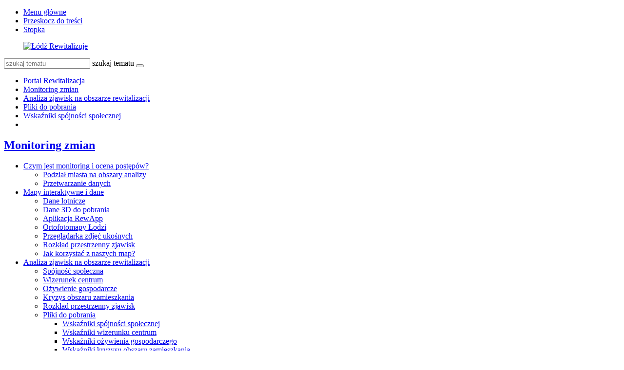

--- FILE ---
content_type: text/html; charset=utf-8
request_url: https://rewitalizacja.uml.lodz.pl/monitoring-zmian/analiza-zjawisk-na-obszarze-rewitalizacji/pliki-do-pobrania/wskazniki-spojnosci-spolecznej/?L=682
body_size: 10765
content:
<!DOCTYPE html>
<html lang="pl">
<head>

<meta charset="utf-8">
<!-- 
	======= Created by Inovatica [inovatica.com] ======= 2018 =======

	This website is powered by TYPO3 - inspiring people to share!
	TYPO3 is a free open source Content Management Framework initially created by Kasper Skaarhoj and licensed under GNU/GPL.
	TYPO3 is copyright 1998-2018 of Kasper Skaarhoj. Extensions are copyright of their respective owners.
	Information and contribution at https://typo3.org/
-->



<title>Wskaźniki spójności społecznej - Rewitalizacja</title>
<meta name="generator" content="TYPO3 CMS">
<meta name="viewport" content="width=device-width, initial-scale=1, minimum-scale=1">
<meta http-equiv="X-UA-Compatible" content="IE=edge">
<meta property="og:locale" content="pl_PL">
<meta property="og:title" content="Wskaźniki spójności społecznej">
<meta property="og:site_name" content="Rewitalizacja">
<meta property="og:description" content="Urząd Miasta Łodzi">
<meta property="og:image" content="https://rewitalizacja.uml.lodz.pl/files/public/_processed_/0/a/csm_4_spojnosc_spoleczna_4ecd73a153.jpg">
<meta property="twitter:image" content="https://rewitalizacja.uml.lodz.pl/files/public/_processed_/0/a/csm_4_spojnosc_spoleczna_0a2f9f680c.jpg">
<meta property="og:url" content="https://rewitalizacja.uml.lodz.pl/monitoring-zmian/analiza-zjawisk-na-obszarze-rewitalizacji/pliki-do-pobrania/wskazniki-spojnosci-spolecznej/?L=682">
<meta property="og:type" content="website">
<meta property="fb:page_id" content="513346912162788">


<link rel="stylesheet" type="text/css" href="/typo3temp/Assets/d50de5bd12.css?1508841716" media="all">
<link rel="stylesheet" type="text/css" href="/typo3conf/ext/femanager/Resources/Public/Css/Main.css?1477559779" media="all">
<link rel="stylesheet" type="text/css" href="/typo3conf/ext/femanager/Resources/Public/Css/Additional.css?1477559779" media="all">
<link rel="stylesheet" type="text/css" href="/typo3conf/ext/owl_slider/Resources/Public/owl-carousel/owl.carousel.css?1520436352" media="all">
<link rel="stylesheet" type="text/css" href="/typo3conf/ext/owl_slider/Resources/Public/owl-carousel/owl.theme.css?1520436352" media="all">
<link rel="stylesheet" type="text/css" href="/typo3conf/ext/owl_slider/Resources/Public/owl-carousel/owl.transitions.css?1520436352" media="all">
<link rel="stylesheet" type="text/css" href="/typo3conf/ext/owl_slider/Resources/Public/owl-carousel/custom.css?1520436352" media="all">
<link rel="stylesheet" type="text/css" href="//fonts.googleapis.com/css?family=Roboto:400,500,700,900&amp;amp;subset=latin-ext" media="all">
<link rel="stylesheet" type="text/css" href="/typo3conf/ext/inv_log/Resources/Public/vendors/magnificpopup/magnific-popup.css?1521120111" media="all">
<link rel="stylesheet" type="text/css" href="/typo3conf/ext/inv_log/Resources/Public/vendors/mate.accordion/styles/css/mate.accordion.css" media="all">
<link rel="stylesheet" type="text/css" href="/typo3conf/ext/inv_log/Resources/Public/vendors/slick/slick.css?1521120111" media="all">
<link rel="stylesheet" type="text/css" href="/typo3conf/ext/inv_log/Resources/Public/vendors/slick/slick-theme.css?1521120111" media="all">
<link rel="stylesheet" type="text/css" href="/typo3conf/ext/inv_log/Resources/Public/vendors/pickadate/themes/classic.css?1521120111" media="all">
<link rel="stylesheet" type="text/css" href="/typo3conf/ext/inv_log/Resources/Public/vendors/pickadate/themes/classic.date.css?1521120111" media="all">
<link rel="stylesheet" type="text/css" href="/typo3conf/ext/inv_log/Resources/Public/vendors/pickadate/themes/classic.time.css?1521120111" media="all">
<link rel="stylesheet" type="text/css" href="/typo3conf/ext/inv_log/Resources/Public/vendors/mediaelement/mediaelementplayer.css?1521120111" media="all">
<link rel="stylesheet" type="text/css" href="/typo3conf/ext/inv_log/Resources/Public/vendors/mediaelement-playlist/styles/css/mep-feature-playlist.css?1521120111" media="all">
<link rel="stylesheet" type="text/css" href="/typo3conf/ext/inv_log/Resources/Public/vendors/select2/select2.min.css?1521120111" media="all">
<link rel="stylesheet" type="text/css" href="/typo3conf/ext/inv_log/Resources/Public/Css/mate.css?1617186604" media="all">
<link rel="stylesheet" type="text/css" href="/typo3conf/ext/inv_log/Resources/Public/Css/typo3_fsc.css?1521120111" media="all">
<link rel="stylesheet" type="text/css" href="/typo3conf/ext/inv_log/Resources/Public/vendors/cookie-box/styles/css/cookiebox.css?1521120111" media="all">
<link rel="stylesheet" type="text/css" href="/typo3conf/ext/inv_log/Resources/Public/vendors/tingle/tingle.min.css?1521120111" media="all">
<link rel="stylesheet" type="text/css" href="/typo3conf/ext/inv_log/Resources/Public/Css/project.css?1617186622" media="all">
<link rel="stylesheet" type="text/css" href="/typo3conf/ext/inv_log/Resources/Public/Css/expo.css?1526559909" media="all">
<link rel="stylesheet" type="text/css" href="/typo3conf/ext/inv_log/Resources/Public/vendors/magnificpopup/zooming_feature.css?1536046434" media="all">
<link rel="stylesheet" type="text/css" href="/typo3conf/ext/inv_log/Resources/Public/Css/timeline.css?1532069025" media="all">
<link rel="stylesheet" type="text/css" href="/typo3conf/ext/inv_log/Resources/Public/vendors/inv_icons/css/icons_extension.css?1553073510" media="all">
<link rel="stylesheet" type="text/css" href="/typo3conf/ext/inv_log/Resources/Public/Css/maskAccordion.css?1553073510" media="all">
<link rel="stylesheet" type="text/css" href="/typo3conf/ext/inv_log/Resources/Public/Css/p-rewitalizacji.css?1524225430" media="all">
<link rel="stylesheet" type="text/css" href="/typo3conf/ext/inv_log/Resources/Public/Css/inv_highcontrast.css?1521120111" media="all">
<link rel="stylesheet" type="text/css" href="/typo3conf/ext/inv_log/Resources/Public/Css/forms.css?1564392302" media="all">
<link rel="stylesheet" type="text/css" href="/typo3conf/ext/inv_log/Resources/Public/Css/focus.css?1521120111" media="all">
<link rel="stylesheet" type="text/css" href="/typo3conf/ext/inv_log/Resources/Public/font-awesome/css/font-awesome.min.css?1530517297" media="all">
<link rel="alternate stylesheet" type="text/css" href="/typo3conf/ext/inv_log/Resources/Public/Css/highcontrast.css?1521120111" media="all" title="highcontrast">
<link rel="stylesheet" type="text/css" href="/typo3conf/ext/inv_log/Resources/Public/vendors/accessibility-toolbox/styles/css/accessibility.toolbox.css?1521120111" media="all">


<script src="/typo3conf/ext/inv_log/Resources/Public/vendors/jquery-2.2.4.min.js?1521120111" type="text/javascript"></script>
<script src="/typo3conf/ext/inv_bi_form/Resources/Public/JavaScript/formlogic.js?1558009602" type="text/javascript"></script>
<script src="/typo3conf/ext/inv_log/Resources/Public/vendors/accessibility-toolbox/accessibility.toolbox.js?1521120111" type="text/javascript"></script>


<link rel="apple-touch-icon" sizes="144x144" href="/files/assets/images/favicons/apple-touch-icon.png">
    <link rel="icon" type="image/png" sizes="32x32" href="/files/assets/images/favicons/favicon-32x32.png">
    <link rel="icon" type="image/png" sizes="16x16" href="/files/assets/images/favicons/favicon-16x16.png">
    <link rel="manifest" href="/files/assets/images/favicons/manifest.json">
    <link rel="mask-icon" href="/files/assets/images/favicons/safari-pinned-tab.svg" color="#5bbad5">

    <link rel="shortcut icon" href="/files/assets/images/favicons/favicon.ico">
    <meta name="apple-mobile-web-app-title" content="UMŁ">
    <meta name="application-name" content="UMŁ">
    <meta name="msapplication-config" content="/files/assets/images/favicons/browserconfig.xml">
    <meta name="theme-color" content="#ffffff">
<link href="/typo3conf/ext/solr/Resources/Css/JQueryUi/jquery-ui.custom.css?1503052254" rel="stylesheet" type="text/css" media="all" />



</head>
<body class="is-subpage section-color--gold" data-page-level=4 >
<ul id="accessible-menu">
    <li><a href="#accessible-aside-nav">Menu główne</a></li>
    <li><a href="#accessible-body">Przeskocz do treści</a></li>
    <li><a href="#accessible-footer">Stopka</a></li>
</ul>

<header class="box--fluid">
    <div class="box">
        
<!--
<div class="row">
	<div class="col-12 inline-right">
		
		
		<div class="nav-social">
			
		</div>
	
	</div>
</div>
-->
<div class="row">
	<div class="col-6 col-12--phone col-6--tablet box--flex logos-wrapper">
		<figure class="logos">
			<a href="/?L=682"><img src="/typo3temp/_processed_/0/3/csm_lr_logo_7ab59e1ee2.png" width="420" height="70"   alt="Łódź Rewitalizuje" ></a>
		</figure>
		<!--
			<div class="beta box--flex--wrap box--flex--center">
				<a href="&#109;&#97;&#105;&#108;&#116;&#111;&#58;&#117;&#119;&#97;&#103;&#105;&#64;&#117;&#109;&#108;&#46;&#108;&#111;&#100;&#122;&#46;&#112;&#108;">&raquo; zgłoś błąd</a>
			</div>
		-->
	</div>

	<!--<div class="col-3 col-6--tablet col-12--phone nav">
            
	</div>-->

	<div class="col-6 col-12--phone col-6--tablet">
		<div class="nav nav-tools">
                    
                        <a title="BIP" target=" _blank" href="http://bip.uml.lodz.pl"><span class="icon-bip"></span></a>
                    
                    
                    
			<a href="#" class="fontSizeChange"><span class="icon-aaa"></span></a>
			<a href="#" data-theme-switcher="highcontrast"><span class="icon-visibility"></span></a>
		</div>
		<div class="tx-solr">
		

	
	<div class="header__searchbox">
		<script type="text/javascript">
				/*<![CDATA[*/
				var tx_solr_suggestUrl = 'https://rewitalizacja.uml.lodz.pl/?eID=tx_solr_suggest&id=4038&filters=%7B%22notHidden%22%3A%22-hidden_intS%3A1%22%7D';
				/*]]>*/
				</script>
			
		<form id="tx-solr-search-form-pi-search" action="/wyszukiwanie/?L=682" method="get" accept-charset="utf-8">
			<div class="fieldset-group">
			<input type="hidden" name="id" value="3895" />
			<input type="hidden" name="L" value="0" />
			<input type="search" class="tx-solr-q" name="q" value="" id="tx-solr-q-input-id" placeholder="szukaj tematu" />
			<label class="sr-only" for="tx-solr-q-input-id">szukaj tematu</label>
			<button type="submit" class="btn btn--transparent"><span class="icon-search"></span></button>
			</div>
		</form>
	</div>
	


	</div>
	
	</div>
</div>
    </div>
</header>

<main class="box" id="accessible-body">
    
    <ul class="breadcrumbs list-path">
        <li><a href="/?L=682">Portal Rewitalizacja</a></li><li><a href="/monitoring-zmian/?L=682">Monitoring zmian</a></li><li><a href="/monitoring-zmian/analiza-zjawisk-na-obszarze-rewitalizacji/?L=682">Analiza zjawisk na obszarze rewitalizacji</a></li><li><a href="/monitoring-zmian/analiza-zjawisk-na-obszarze-rewitalizacji/pliki-do-pobrania/?L=682">Pliki do pobrania</a></li><li class="active"><a href="/monitoring-zmian/analiza-zjawisk-na-obszarze-rewitalizacji/pliki-do-pobrania/wskazniki-spojnosci-spolecznej/?L=682">Wskaźniki spójności społecznej</a></li>
        <li class="aside-nav-collapse hidden--desktop hidden--tablet">
            <span class="icon-menu" data-js-trigger="aside-nav" data-js-target=".aside-container"></span>
        </li>
    </ul>

    <div class="row">
        <div class="col-3 col-12--phone aside">
            <div class="aside-container">
                
                    <h2 class="section-header"><span><a href="/monitoring-zmian/?L=682">Monitoring zmian</a></span></h2><ul class="aside-nav list-unstyled"><li class="aside-nav__has-subnav"><a href="/monitoring-zmian/czym-jest-monitoring-i-ocena-postepow/?L=682">Czym jest monitoring i ocena postępów?</a><ul class="aside-nav__subnav list-unstyled"><li><a href="/monitoring-zmian/czym-jest-monitoring-i-ocena-postepow/podzial-miasta-na-obszary-analizy/?L=682">Podział miasta na obszary analizy</a></li><li class="aside-nav__has-subnav"><a href="/monitoring-zmian/czym-jest-monitoring-i-ocena-postepow/przetwarzanie-danych/?L=682">Przetwarzanie danych</a></li></ul></li><li class="aside-nav__has-subnav"><a href="/monitoring-zmian/mapy-interaktywne-i-dane/?L=682">Mapy interaktywne i dane</a><ul class="aside-nav__subnav list-unstyled"><li><a href="/monitoring-zmian/mapy-interaktywne-i-dane/dane-lotnicze/?L=682">Dane lotnicze</a></li><li><a href="/monitoring-zmian/mapy-interaktywne-i-dane/dane-3d/?L=682">Dane 3D do pobrania</a></li><li><a href="/monitoring-zmian/mapy-interaktywne-i-dane/aplikacja-rewapp/?L=682">Aplikacja RewApp</a></li><li><a href="/monitoring-zmian/mapy-interaktywne-i-dane/ortofotomapy-lodzi/?L=682">Ortofotomapy Łodzi</a></li><li><a href="/monitoring-zmian/mapy-interaktywne-i-dane/przegladarka-zdjec-ukosnych/?L=682">Przeglądarka zdjęć ukośnych</a></li><li class="aside-nav__has-subnav"><a href="/monitoring-zmian/mapy-interaktywne-i-dane/rozklad-przestrzenny-zjawisk/?L=682">Rozkład przestrzenny zjawisk</a></li><li><a href="/monitoring-zmian/mapy-interaktywne-i-dane/jak-korzystac-z-naszych-map/?L=682">Jak korzystać z naszych map?</a></li></ul></li><li class="aside-nav__has-subnav active"><a href="/monitoring-zmian/analiza-zjawisk-na-obszarze-rewitalizacji/?L=682">Analiza zjawisk na obszarze rewitalizacji</a><ul class="aside-nav__subnav list-unstyled"><li class="aside-nav__has-subnav"><a href="/monitoring-zmian/analiza-zjawisk-na-obszarze-rewitalizacji/spojnosc-spoleczna/?L=682">Spójność społeczna</a></li><li class="aside-nav__has-subnav"><a href="/monitoring-zmian/analiza-zjawisk-na-obszarze-rewitalizacji/wizerunek-centrum/?L=682">Wizerunek centrum</a></li><li class="aside-nav__has-subnav"><a href="/monitoring-zmian/analiza-zjawisk-na-obszarze-rewitalizacji/ozywienie-gospodarcze/?L=682">Ożywienie gospodarcze</a></li><li class="aside-nav__has-subnav"><a href="/monitoring-zmian/analiza-zjawisk-na-obszarze-rewitalizacji/kryzys-obszaru-zamieszkania/?L=682">Kryzys obszaru zamieszkania</a></li><li class="aside-nav__has-subnav"><a href="/monitoring-zmian/mapy-interaktywne-i-dane/rozklad-przestrzenny-zjawisk/?L=682&amp;MP=3917-4536">Rozkład przestrzenny zjawisk</a></li><li class="aside-nav__has-subnav active"><a href="/monitoring-zmian/analiza-zjawisk-na-obszarze-rewitalizacji/pliki-do-pobrania/?L=682">Pliki do pobrania</a><ul class="aside-nav__subnav list-unstyled"><li class="active"><a href="/monitoring-zmian/analiza-zjawisk-na-obszarze-rewitalizacji/pliki-do-pobrania/wskazniki-spojnosci-spolecznej/?L=682">Wskaźniki spójności społecznej</a></li><li><a href="/monitoring-zmian/analiza-zjawisk-na-obszarze-rewitalizacji/pliki-do-pobrania/wskazniki-wizerunku-centrum/?L=682">Wskaźniki wizerunku centrum</a></li><li><a href="/monitoring-zmian/analiza-zjawisk-na-obszarze-rewitalizacji/pliki-do-pobrania/wskazniki-ozywienia-gospodarczego/?L=682">Wskaźniki ożywienia gospodarczego</a></li><li><a href="/monitoring-zmian/analiza-zjawisk-na-obszarze-rewitalizacji/pliki-do-pobrania/wskazniki-kryzysu-obszaru-zamieszkania/?L=682">Wskaźniki kryzysu obszaru zamieszkania</a></li><li><a href="/monitoring-zmian/analiza-zjawisk-na-obszarze-rewitalizacji/pliki-do-pobrania/wskaznik-sukcesu-rewitalizacji/?L=682">Wskaźnik Sukcesu Rewitalizacji</a></li><li><a href="/monitoring-zmian/analiza-zjawisk-na-obszarze-rewitalizacji/pliki-do-pobrania/raporty-nt-gpr/?L=682">Raporty nt GPR</a></li></ul></li></ul></li></ul>
                
                
            </div>
        </div>
        <div class="col-9 col-12--phone main-section">
            
                <div class="subpage-header">
                    <h1 class="section-header">
                        
                                <span>Wskaźniki spójności społecznej</span>
                            
                    </h1>
                </div>
            

            <!--TYPO3SEARCH_begin-->
        <!-- TYPO3SEARCH_end -->
        

        <div class="accordion-section old-look">
            <div class="accordion-actions">
                <button class="btn btn--xs btn--txt" type="button" data-accordion="expand"><span>rozwiń wszystkie</span> <span class="icon icon-arrow-down icon--sm"></span></button>
                <button class="btn btn--xs btn--txt active" type="button" data-accordion="collapse"><span>zwiń wszystkie</span> <span class="icon icon-arrow-up icon--sm"></span></button>
            </div>
            <div>
                
                    <article data-accordion-topic-id="contactCategory-" id="c10316" class="js-accordion-item ">
                        
                            <div class="accordion-item-heading" data-accordion="heading">
                                <!-- TYPO3SEARCH_begin -->
                                2015 <span class="icon-arrow-down"></span>
                                <!-- TYPO3SEARCH_end -->
                            </div>
                        

                        
                            <div class="accordion-item-body">
                                
                                    <!-- TYPO3SEARCH_begin -->
                                    
	<div id="c22320">
		

	
		
				
			

		

	
		<h2 class="ce-header">Dane generowane (G)</h2>
	
	
	
	
	
	
	
	
	




		

		




		
				
			
	


		
	
		
			
				
	
	<ul class="ce-uploads download-all-container">
		
			<li>
				
					<img src="/files/assets/images/file-icons/document-file-pdf.svg" alt="" width="32" height="32">
				

				

				<div>
					
						<p>
							<a href="/files/public/PORTAL_REWITALIZACJA/monitoring_zmian/Wskazniki_przed_zmiana_wytycznych/R16_G1_nadreprezentacja_lodz.pdf"  class="download-all-href" data-downloadUid="200472">
							<span class="ce-uploads-fileName">
										Nadreprezentacja  grup wieku
									</span>
							</a>
                                                        

							
									<span class="ce-uploads-filesize">
										(809 KB)
									</span>
							
						</p>
					

					
						
								<span class="ce-uploads-description">
									Ekonomiczne grupy wieku reprezentowane w populacji danego sześciokąta liczniej niż średnio w obszarze
								</span>
						
					
				</div>
			</li>
		
			<li>
				
					<img src="/files/assets/images/file-icons/document-file-pdf.svg" alt="" width="32" height="32">
				

				

				<div>
					
						<p>
							<a href="/files/public/PORTAL_REWITALIZACJA/monitoring_zmian/2015_Wskazniki/R16_G2_bezrobocie_ogolem.pdf"  class="download-all-href" data-downloadUid="199135">
							<span class="ce-uploads-fileName">
										Natężenie bezrobocia ogółem
									</span>
							</a>
                                                        

							
									<span class="ce-uploads-filesize">
										(2 MB)
									</span>
							
						</p>
					

					
						
								<span class="ce-uploads-description">
									Liczba bezrobotnych ogółem przypadająca na 1000 ludności w wieku produkcyjnym.
								</span>
						
					
				</div>
			</li>
		
			<li>
				
					<img src="/files/assets/images/file-icons/document-file-pdf.svg" alt="" width="32" height="32">
				

				

				<div>
					
						<p>
							<a href="/files/public/PORTAL_REWITALIZACJA/monitoring_zmian/2015_Wskazniki/R16_G5_bezrobocie_dlugotrwale.pdf"  class="download-all-href" data-downloadUid="199133">
							<span class="ce-uploads-fileName">
										Natężenie bezrobocia długotrwałego
									</span>
							</a>
                                                        

							
									<span class="ce-uploads-filesize">
										(2 MB)
									</span>
							
						</p>
					

					
						
								<span class="ce-uploads-description">
									Liczba bezrobotnych długotrwale przypadająca na 1000 ludności w wieku produkcyjnym.
								</span>
						
					
				</div>
			</li>
		
			<li>
				
					<img src="/files/assets/images/file-icons/document-file-pdf.svg" alt="" width="32" height="32">
				

				

				<div>
					
						<p>
							<a href="/files/public/PORTAL_REWITALIZACJA/monitoring_zmian/2015_Wskazniki/R16_G11_problemy_edukacyjne.pdf"  class="download-all-href" data-downloadUid="199129">
							<span class="ce-uploads-fileName">
										Natężenie problemów edukacyjnych
									</span>
							</a>
                                                        

							
									<span class="ce-uploads-filesize">
										(2 MB)
									</span>
							
						</p>
					

					
						
								<span class="ce-uploads-description">
									Lokalna średnia wyników egzaminów kończących ostatnią klasę szkoły podstawowej.
								</span>
						
					
				</div>
			</li>
		
	</ul>
    

			

			

			
		
	

		


	</div>


                                    <!-- TYPO3SEARCH_end -->
                                
                            </div>
                        
                    </article>
                
                    <article data-accordion-topic-id="contactCategory-" id="c10317" class="js-accordion-item ">
                        
                            <div class="accordion-item-heading" data-accordion="heading">
                                <!-- TYPO3SEARCH_begin -->
                                2016 <span class="icon-arrow-down"></span>
                                <!-- TYPO3SEARCH_end -->
                            </div>
                        

                        
                            <div class="accordion-item-body">
                                
                                    <!-- TYPO3SEARCH_begin -->
                                    
	<div id="c22321">
		

	
		
				
			

		

	
		<h2 class="ce-header">Dane generowane (G)</h2>
	
	
	
	
	
	
	
	
	




		

		




		
				
			
	


		
	
		
			
				
	
	<ul class="ce-uploads download-all-container">
		
			<li>
				
					<img src="/files/assets/images/file-icons/document-file-pdf.svg" alt="" width="32" height="32">
				

				

				<div>
					
						<p>
							<a href="/files/public/PORTAL_REWITALIZACJA/monitoring_zmian/Wskazniki_przed_zmiana_wytycznych/R17_G1_nadreprezentacja_lodz.pdf"  class="download-all-href" data-downloadUid="200493">
							<span class="ce-uploads-fileName">
										Nadreprezentacja  grup wieku
									</span>
							</a>
                                                        

							
									<span class="ce-uploads-filesize">
										(805 KB)
									</span>
							
						</p>
					

					
						
								<span class="ce-uploads-description">
									Ekonomiczne grupy wieku reprezentowane w populacji danego sześciokąta liczniej niż średnio w obszarze
								</span>
						
					
				</div>
			</li>
		
			<li>
				
					<img src="/files/assets/images/file-icons/document-file-pdf.svg" alt="" width="32" height="32">
				

				

				<div>
					
						<p>
							<a href="/files/public/PORTAL_REWITALIZACJA/monitoring_zmian/2016_Wskazniki/Wskazniki_G/R17_G2_bezrobocie_ogolem_01.pdf"  class="download-all-href" data-downloadUid="199190">
							<span class="ce-uploads-fileName">
										Natężenie bezrobocia ogółem
									</span>
							</a>
                                                        

							
									<span class="ce-uploads-filesize">
										(2 MB)
									</span>
							
						</p>
					

					
						
								<span class="ce-uploads-description">
									Liczba bezrobotnych ogółem przypadająca na 1000 ludności w wieku produkcyjnym.
								</span>
						
					
				</div>
			</li>
		
			<li>
				
					<img src="/files/assets/images/file-icons/document-file-pdf.svg" alt="" width="32" height="32">
				

				

				<div>
					
						<p>
							<a href="/files/public/PORTAL_REWITALIZACJA/monitoring_zmian/2016_Wskazniki/Wskazniki_G/R17_G3_bezrobotni_lodz.pdf"  class="download-all-href" data-downloadUid="199191">
							<span class="ce-uploads-fileName">
										Natężenie bezrobocia wśród młodych
									</span>
							</a>
                                                        

							
									<span class="ce-uploads-filesize">
										(2 MB)
									</span>
							
						</p>
					

					
						
								<span class="ce-uploads-description">
									Liczba bezrobotnych do 35 roku życia przypadająca na 1000 ludności w wieku produkcyjnym.
								</span>
						
					
				</div>
			</li>
		
			<li>
				
					<img src="/files/assets/images/file-icons/document-file-pdf.svg" alt="" width="32" height="32">
				

				

				<div>
					
						<p>
							<a href="/files/public/PORTAL_REWITALIZACJA/monitoring_zmian/2016_Wskazniki/Wskazniki_G/R17_G4_bezrobotni_lodz.pdf"  class="download-all-href" data-downloadUid="199192">
							<span class="ce-uploads-fileName">
										Natężenie bezrobocia w grupie +50
									</span>
							</a>
                                                        

							
									<span class="ce-uploads-filesize">
										(2 MB)
									</span>
							
						</p>
					

					
						
								<span class="ce-uploads-description">
									Liczba bezrobotnych po 50 roku życia 
przypadająca na 1000 ludności w wieku produkcyjnym.

								</span>
						
					
				</div>
			</li>
		
			<li>
				
					<img src="/files/assets/images/file-icons/document-file-pdf.svg" alt="" width="32" height="32">
				

				

				<div>
					
						<p>
							<a href="/files/public/PORTAL_REWITALIZACJA/monitoring_zmian/2016_Wskazniki/Wskazniki_G/R17_G5_bezrobotni_lodz.pdf"  class="download-all-href" data-downloadUid="199195">
							<span class="ce-uploads-fileName">
										Natężenie bezrobocia długotrwałego
									</span>
							</a>
                                                        

							
									<span class="ce-uploads-filesize">
										(2 MB)
									</span>
							
						</p>
					

					
						
								<span class="ce-uploads-description">
									Liczba bezrobotnych długotrwale przypadająca na 1000 ludności w wieku produkcyjnym.
								</span>
						
					
				</div>
			</li>
		
			<li>
				
					<img src="/files/assets/images/file-icons/document-file-pdf.svg" alt="" width="32" height="32">
				

				

				<div>
					
						<p>
							<a href="/files/public/PORTAL_REWITALIZACJA/monitoring_zmian/2016_Wskazniki/Wskazniki_G/R17_G6_bezrobotni_lodz.pdf"  class="download-all-href" data-downloadUid="199235">
							<span class="ce-uploads-fileName">
										Natężenie bezrobocia III profilu
									</span>
							</a>
                                                        

							
									<span class="ce-uploads-filesize">
										(2 MB)
									</span>
							
						</p>
					

					
						
								<span class="ce-uploads-description">
									Liczba bezrobotnych III profilu przypadająca na 1000 ludności w wieku produkcyjnym.
								</span>
						
					
				</div>
			</li>
		
			<li>
				
					<img src="/files/assets/images/file-icons/document-file-pdf.svg" alt="" width="32" height="32">
				

				

				<div>
					
						<p>
							<a href="/files/public/PORTAL_REWITALIZACJA/monitoring_zmian/2016_Wskazniki/Wskazniki_G/R17_G8_zasilki_lodz.pdf"  class="download-all-href" data-downloadUid="199194">
							<span class="ce-uploads-fileName">
										Natężenie pobierania zasiłku stałego
									</span>
							</a>
                                                        

							
									<span class="ce-uploads-filesize">
										(2 MB)
									</span>
							
						</p>
					

					
						
								<span class="ce-uploads-description">
									Liczba osób w rodzinach, w których wypłacany jest zasiłek stały, w przeliczeniu na 1000 ludności.
								</span>
						
					
				</div>
			</li>
		
			<li>
				
					<img src="/files/assets/images/file-icons/document-file-pdf.svg" alt="" width="32" height="32">
				

				

				<div>
					
						<p>
							<a href="/files/public/PORTAL_REWITALIZACJA/monitoring_zmian/2016_Wskazniki/Wskazniki_G/R17_G9_zasilki_lodz.pdf"  class="download-all-href" data-downloadUid="199198">
							<span class="ce-uploads-fileName">
										Natężenie pobierania pomocy na dożywianie dzieci
									</span>
							</a>
                                                        

							
									<span class="ce-uploads-filesize">
										(2 MB)
									</span>
							
						</p>
					

					
						
								<span class="ce-uploads-description">
									Liczba osób w rodzinach, w których wypłacana jest pomoc na dożywianie dzieci, w przeliczeniu na 1 tys. ludności.
								</span>
						
					
				</div>
			</li>
		
			<li>
				
					<img src="/files/assets/images/file-icons/document-file-pdf.svg" alt="" width="32" height="32">
				

				

				<div>
					
						<p>
							<a href="/files/public/PORTAL_REWITALIZACJA/monitoring_zmian/2016_Wskazniki/Wskazniki_G/R17_G11_edukacja_lodz.pdf"  class="download-all-href" data-downloadUid="199196">
							<span class="ce-uploads-fileName">
										Natężenie problemów edukacyjnych
									</span>
							</a>
                                                        

							
									<span class="ce-uploads-filesize">
										(2 MB)
									</span>
							
						</p>
					

					
						
								<span class="ce-uploads-description">
									Lokalna średnia wyników egzaminów kończących ostatnią klasę szkoły podstawowej.
								</span>
						
					
				</div>
			</li>
		
			<li>
				
					<img src="/files/assets/images/file-icons/document-file-pdf.svg" alt="" width="32" height="32">
				

				

				<div>
					
						<p>
							<a href="/files/public/PORTAL_REWITALIZACJA/monitoring_zmian/2016_Wskazniki/Wskazniki_G/R17_G13_czytelnicy_lodz.pdf"  class="download-all-href" data-downloadUid="199197">
							<span class="ce-uploads-fileName">
										Intensywność czytelnictwa w bibliotekach i filiach
									</span>
							</a>
                                                        

							
									<span class="ce-uploads-filesize">
										(2 MB)
									</span>
							
						</p>
					

					
						
								<span class="ce-uploads-description">
									Czytelnicy, którzy w danym roku wypożyczyli co najmniej jeden wolumin – w przeliczeniu na 1000 ludności.
								</span>
						
					
				</div>
			</li>
		
			<li>
				
					<img src="/files/assets/images/file-icons/document-file-pdf.svg" alt="" width="32" height="32">
				

				

				<div>
					
						<p>
							<a href="/files/public/PORTAL_REWITALIZACJA/monitoring_zmian/2016_Wskazniki/Wskazniki_G/R17_G30_zkloc_spok_lodz_01.pdf"  class="download-all-href" data-downloadUid="199206">
							<span class="ce-uploads-fileName">
										Wykroczenia zakłócania spokoju i porządku publicznego
									</span>
							</a>
                                                        

							
									<span class="ce-uploads-filesize">
										(2 MB)
									</span>
							
						</p>
					

					
						
								<span class="ce-uploads-description">
									Zsumowana z danych policji i straży miejskiej liczba wykroczeń zakłócania spokoju i porządku publicznego na 1 tys. ludności.
								</span>
						
					
				</div>
			</li>
		
			<li>
				
					<img src="/files/assets/images/file-icons/document-file-pdf.svg" alt="" width="32" height="32">
				

				

				<div>
					
						<p>
							<a href="/files/public/PORTAL_REWITALIZACJA/monitoring_zmian/2016_Wskazniki/Wskazniki_G/R17_G31_spoz_alko_lodz.pdf"  class="download-all-href" data-downloadUid="199205">
							<span class="ce-uploads-fileName">
										Wykroczenia spożywania alkoholu w miejscu zabronionym
									</span>
							</a>
                                                        

							
									<span class="ce-uploads-filesize">
										(2 MB)
									</span>
							
						</p>
					

					
						
								<span class="ce-uploads-description">
									Zsumowana z danych policji i straży miejskiej liczba wykroczeń spożywania alkoholu w miejscu zabronionym na 1 tys. ludności.
								</span>
						
					
				</div>
			</li>
		
	</ul>
    

			

			

			
		
	

		


	</div>


                                    <!-- TYPO3SEARCH_end -->
                                
                                    <!-- TYPO3SEARCH_begin -->
                                    
	<div id="c22323">
		

	
		
				
			

		

	
		<h2 class="ce-header">Wskaźniki cząstkowe (C)</h2>
	
	
	
	
	
	
	
	
	




		

		




		
				
			
	


		
	
		
			
				
	
	<ul class="ce-uploads download-all-container">
		
			<li>
				
					<img src="/files/assets/images/file-icons/document-file-pdf.svg" alt="" width="32" height="32">
				

				

				<div>
					
						<p>
							<a href="/files/public/PORTAL_REWITALIZACJA/monitoring_zmian/2016_Wskazniki/Wskazniki_C/R17_C1_bezrobocie_lodz.pdf"  class="download-all-href" data-downloadUid="199213">
							<span class="ce-uploads-fileName">
										Wskaźnik natężenia problemów bezrobocia
									</span>
							</a>
                                                        

							
									<span class="ce-uploads-filesize">
										(2 MB)
									</span>
							
						</p>
					

					
						
								<span class="ce-uploads-description">
									Wskaźnik obrazuje natężenie problemów bezrobocia w danym obszarze w stosunku do średniego natężenia w Łodzi, przy czym podwyższone znaczenie mają: bezrobocie ludzi młodych, bezrobocie w wieku 50+ a znacznie podwyższone znaczenie ma bezrobocie tzw. III profilu.
								</span>
						
					
				</div>
			</li>
		
			<li>
				
					<img src="/files/assets/images/file-icons/document-file-pdf.svg" alt="" width="32" height="32">
				

				

				<div>
					
						<p>
							<a href="/files/public/PORTAL_REWITALIZACJA/monitoring_zmian/2016_Wskazniki/Wskazniki_C/R17_C2_ubostwo_lodz.pdf"  class="download-all-href" data-downloadUid="199209">
							<span class="ce-uploads-fileName">
										Wskaźnik natężenia problemu ubóstwa
									</span>
							</a>
                                                        

							
									<span class="ce-uploads-filesize">
										(2 MB)
									</span>
							
						</p>
					

					
						
								<span class="ce-uploads-description">
									Wskaźnik obrazuje natężenie problemów ubóstwa w danym obszarze w stosunku do średniego natężenia w Łodzi, przy czym podwyższone znaczenie ma ubóstwo w rodzinach z dziećmi.
								</span>
						
					
				</div>
			</li>
		
			<li>
				
					<img src="/files/assets/images/file-icons/document-file-pdf.svg" alt="" width="32" height="32">
				

				

				<div>
					
						<p>
							<a href="/files/public/PORTAL_REWITALIZACJA/monitoring_zmian/2016_Wskazniki/Wskazniki_C/R17_C3_bezpieczenstwo_lodz_01.pdf"  class="download-all-href" data-downloadUid="199208">
							<span class="ce-uploads-fileName">
										Wskaźnik natężenia deficytu bezpieczeństwa i porządku publicznego
									</span>
							</a>
                                                        

							
									<span class="ce-uploads-filesize">
										(2 MB)
									</span>
							
						</p>
					

					
						
								<span class="ce-uploads-description">
									wskaźnik obrazuje zsumowane natężenie trzech problemów: przemocy domowej, wykroczeń o charakterze chuligańskim i wykroczeń spożywania alkoholu w miejscach zabronionych – w danym obszarze w stosunku do średniego natężenia tych problemów w Łodzi, przy czym wyższą wagę wśród tych trzech zjawisk mają wykroczenia, jako stwarzające poczucie zagrożenia w przestrzeni publicznej, natomiast przemoc domowa jest uwzględniana tylko dodatkowo (ponieważ jej występowanie ma podobne nasilenie także poza obszarem rewitalizacji).
								</span>
						
					
				</div>
			</li>
		
			<li>
				
					<img src="/files/assets/images/file-icons/document-file-pdf.svg" alt="" width="32" height="32">
				

				

				<div>
					
						<p>
							<a href="/files/public/PORTAL_REWITALIZACJA/monitoring_zmian/2016_Wskazniki/Wskazniki_C/R17_C4_edukacja_lodz.pdf"  class="download-all-href" data-downloadUid="199210">
							<span class="ce-uploads-fileName">
										Wskaźnik natężenia problemów edukacyjnych
									</span>
							</a>
                                                        

							
									<span class="ce-uploads-filesize">
										(2 MB)
									</span>
							
						</p>
					

					
						
								<span class="ce-uploads-description">
									Wskaźnik obrazuje natężenie problemów edukacyjnych w danym obszarze w stosunku do średniego natężenia w Łodzi na przykładzie wyników sprawdzianu na koniec szkoły podstawowej.
								</span>
						
					
				</div>
			</li>
		
			<li>
				
					<img src="/files/assets/images/file-icons/document-file-pdf.svg" alt="" width="32" height="32">
				

				

				<div>
					
						<p>
							<a href="/files/public/PORTAL_REWITALIZACJA/monitoring_zmian/2016_Wskazniki/Wskazniki_C/R17_C5_uczestnictwo_lodz.pdf"  class="download-all-href" data-downloadUid="199212">
							<span class="ce-uploads-fileName">
										Wskaźnik problemów niewystarczającego poziomu uczestnictwa
									</span>
							</a>
                                                        

							
									<span class="ce-uploads-filesize">
										(2 MB)
									</span>
							
						</p>
					

					
						
								<span class="ce-uploads-description">
									Wskaźnik obrazuje natężenie problemów niewystarczającego poziomu uczestnictwa w życiu publicznym i kulturalnym w danym obszarze w stosunku do średniego natężenia tego problemu w Łodzi, przy czym nieco podwyższone znaczenie ma uczestnictwo w życiu publicznym.
								</span>
						
					
				</div>
			</li>
		
	</ul>
    

			

			

			
		
	

		


	</div>


                                    <!-- TYPO3SEARCH_end -->
                                
                                    <!-- TYPO3SEARCH_begin -->
                                    
	<div id="c22324">
		

	
		
				
			

		

	
	
	
	
		<h4 class="ce-header">Wskaźnik zbiorczy (Z)</h4>
	
	
	
	
	
	




		

		




		
				
			
	


		
	
		
			
				
	
	<ul class="ce-uploads download-all-container">
		
			<li>
				
					<img src="/files/assets/images/file-icons/document-file-pdf.svg" alt="" width="32" height="32">
				

				

				<div>
					
						<p>
							<a href="/files/public/PORTAL_REWITALIZACJA/monitoring_zmian/2016_Wskazniki/Wskazniki_Z/R17_Z1_spojnosc_spoleczna_lodz.pdf"  class="download-all-href" data-downloadUid="199222">
							<span class="ce-uploads-fileName">
										Wskaźnik deficytu spójności społecznej
									</span>
							</a>
                                                        

							
									<span class="ce-uploads-filesize">
										(2 MB)
									</span>
							
						</p>
					

					
						
								<span class="ce-uploads-description">
									Wskaźnik pokazuje poziom koncentracji negatywnych zjawisk społecznych, o którym mowa w art. 9 ustawy o rewitalizacji, jako o podstawowej przesłance dla wytyczenia obszaru rewitalizacji. Przy agregowaniu wskaźnika wyższe wagi zostały przypisane bezrobociu i ubóstwu, średnia waga – problemom edukacyjnym, a niższe wagi – problemom deficytu bezpieczeństwa oraz niskiego poziomu uczestnictwa. Korzystne jest, jeśli wartości wskaźnika maleją.
								</span>
						
					
				</div>
			</li>
		
	</ul>
    

			

			

			
		
	

		


	</div>


                                    <!-- TYPO3SEARCH_end -->
                                
                            </div>
                        
                    </article>
                
                    <article data-accordion-topic-id="contactCategory-" id="c10318" class="js-accordion-item ">
                        
                            <div class="accordion-item-heading" data-accordion="heading">
                                <!-- TYPO3SEARCH_begin -->
                                2017 <span class="icon-arrow-down"></span>
                                <!-- TYPO3SEARCH_end -->
                            </div>
                        

                        
                            <div class="accordion-item-body">
                                
                                    <!-- TYPO3SEARCH_begin -->
                                    
	<div id="c22325">
		

	
		
				
			

		

	
		<h2 class="ce-header">Dane generowane (G)</h2>
	
	
	
	
	
	
	
	
	




		

		




		
				
			
	


		
	
		
			
				
	
	<ul class="ce-uploads download-all-container">
		
			<li>
				
					<img src="/files/assets/images/file-icons/document-file-pdf.svg" alt="" width="32" height="32">
				

				

				<div>
					
						<p>
							<a href="/files/public/PORTAL_REWITALIZACJA/monitoring_zmian/2017_Wskazniki/Wskazniki_G/R18_G1_nadreprezentacja_lodz_01.pdf"  class="download-all-href" data-downloadUid="199224">
							<span class="ce-uploads-fileName">
										Nadreprezentacja grup wieku
									</span>
							</a>
                                                        

							
									<span class="ce-uploads-filesize">
										(1 MB)
									</span>
							
						</p>
					

					
						
								<span class="ce-uploads-description">
									Ekonomiczne grupy wieku reprezentowane w populacji danego sześciokąta liczniej niż średnio w obszarze
								</span>
						
					
				</div>
			</li>
		
			<li>
				
					<img src="/files/assets/images/file-icons/document-file-pdf.svg" alt="" width="32" height="32">
				

				

				<div>
					
						<p>
							<a href="/files/public/PORTAL_REWITALIZACJA/monitoring_zmian/2017_Wskazniki/Wskazniki_G/R18_G2_bezrobotni_lodz_01.pdf"  class="download-all-href" data-downloadUid="199225">
							<span class="ce-uploads-fileName">
										Natężenie bezrobocia ogółem
									</span>
							</a>
                                                        

							
									<span class="ce-uploads-filesize">
										(2 MB)
									</span>
							
						</p>
					

					
						
								<span class="ce-uploads-description">
									Liczba bezrobotnych ogółem przypadająca na 1000 ludności w wieku produkcyjnym.
								</span>
						
					
				</div>
			</li>
		
			<li>
				
					<img src="/files/assets/images/file-icons/document-file-pdf.svg" alt="" width="32" height="32">
				

				

				<div>
					
						<p>
							<a href="/files/public/PORTAL_REWITALIZACJA/monitoring_zmian/2017_Wskazniki/Wskazniki_G/R18_G3_bezrobotni_lodz_01.pdf"  class="download-all-href" data-downloadUid="199223">
							<span class="ce-uploads-fileName">
										Natężenie bezrobocia wśród młodych
									</span>
							</a>
                                                        

							
									<span class="ce-uploads-filesize">
										(2 MB)
									</span>
							
						</p>
					

					
						
								<span class="ce-uploads-description">
									Liczba bezrobotnych do 35 roku życia przypadająca na 1000 ludności w wieku produkcyjnym.
								</span>
						
					
				</div>
			</li>
		
			<li>
				
					<img src="/files/assets/images/file-icons/document-file-pdf.svg" alt="" width="32" height="32">
				

				

				<div>
					
						<p>
							<a href="/files/public/PORTAL_REWITALIZACJA/monitoring_zmian/2017_Wskazniki/Wskazniki_G/R18_G4_bezrobotni_lodz_01.pdf"  class="download-all-href" data-downloadUid="199227">
							<span class="ce-uploads-fileName">
										Natężenie bezrobocia w grupie +50
									</span>
							</a>
                                                        

							
									<span class="ce-uploads-filesize">
										(2 MB)
									</span>
							
						</p>
					

					
						
								<span class="ce-uploads-description">
									Liczba bezrobotnych po 50 roku życia 
przypadająca na 1000 ludności w wieku produkcyjnym.

								</span>
						
					
				</div>
			</li>
		
			<li>
				
					<img src="/files/assets/images/file-icons/document-file-pdf.svg" alt="" width="32" height="32">
				

				

				<div>
					
						<p>
							<a href="/files/public/PORTAL_REWITALIZACJA/monitoring_zmian/2017_Wskazniki/Wskazniki_G/R18_G5_bezrobotni_lodz_01.pdf"  class="download-all-href" data-downloadUid="199226">
							<span class="ce-uploads-fileName">
										Natężenie bezrobocia długotrwałego
									</span>
							</a>
                                                        

							
									<span class="ce-uploads-filesize">
										(2 MB)
									</span>
							
						</p>
					

					
						
								<span class="ce-uploads-description">
									Liczba bezrobotnych długotrwale przypadająca na 1000 ludności w wieku produkcyjnym.
								</span>
						
					
				</div>
			</li>
		
			<li>
				
					<img src="/files/assets/images/file-icons/document-file-pdf.svg" alt="" width="32" height="32">
				

				

				<div>
					
						<p>
							<a href="/files/public/PORTAL_REWITALIZACJA/monitoring_zmian/2017_Wskazniki/Wskazniki_G/R18_G6_bezrobotni_lodz_01.pdf"  class="download-all-href" data-downloadUid="199228">
							<span class="ce-uploads-fileName">
										Natężenie bezrobocia III profilu
									</span>
							</a>
                                                        

							
									<span class="ce-uploads-filesize">
										(2 MB)
									</span>
							
						</p>
					

					
						
								<span class="ce-uploads-description">
									Liczba bezrobotnych III profilu przypadająca na 1000 ludności w wieku produkcyjnym.
								</span>
						
					
				</div>
			</li>
		
			<li>
				
					<img src="/files/assets/images/file-icons/document-file-pdf.svg" alt="" width="32" height="32">
				

				

				<div>
					
						<p>
							<a href="/files/public/PORTAL_REWITALIZACJA/monitoring_zmian/2017_Wskazniki/Wskazniki_G/R18_G8_zasilki_lodz.pdf"  class="download-all-href" data-downloadUid="204297">
							<span class="ce-uploads-fileName">
										Natężenie pobierania zasiłku stałego
									</span>
							</a>
                                                        

							
									<span class="ce-uploads-filesize">
										(2 MB)
									</span>
							
						</p>
					

					
						
								<span class="ce-uploads-description">
									Liczba osób w rodzinach, w których wypłacany jest zasiłek stały, w przeliczeniu na 1000 ludności.
								</span>
						
					
				</div>
			</li>
		
			<li>
				
					<img src="/files/assets/images/file-icons/document-file-pdf.svg" alt="" width="32" height="32">
				

				

				<div>
					
						<p>
							<a href="/files/public/PORTAL_REWITALIZACJA/monitoring_zmian/2017_Wskazniki/Wskazniki_G/R18_G9_zasilki_lodz.pdf"  class="download-all-href" data-downloadUid="204296">
							<span class="ce-uploads-fileName">
										Natężenie pobierania pomocy na dożywianie dzieci
									</span>
							</a>
                                                        

							
									<span class="ce-uploads-filesize">
										(2 MB)
									</span>
							
						</p>
					

					
						
								<span class="ce-uploads-description">
									Liczba osób w rodzinach, w których wypłacana jest pomoc na dożywianie dzieci, w przeliczeniu na 1 tys. ludności.
								</span>
						
					
				</div>
			</li>
		
			<li>
				
					<img src="/files/assets/images/file-icons/document-file-pdf.svg" alt="" width="32" height="32">
				

				

				<div>
					
						<p>
							<a href="/files/public/PORTAL_REWITALIZACJA/monitoring_zmian/2017_Wskazniki/Wskazniki_G/R18_G11_edukacja_lodz.pdf"  class="download-all-href" data-downloadUid="202752">
							<span class="ce-uploads-fileName">
										Natężenie problemów edukacyjnych
									</span>
							</a>
                                                        

							
									<span class="ce-uploads-filesize">
										(2 MB)
									</span>
							
						</p>
					

					
						
								<span class="ce-uploads-description">
									Lokalna średnia wyników egzaminów kończących ostatnią klasę szkoły podstawowej.
								</span>
						
					
				</div>
			</li>
		
			<li>
				
					<img src="/files/assets/images/file-icons/document-file-pdf.svg" alt="" width="32" height="32">
				

				

				<div>
					
						<p>
							<a href="/files/public/PORTAL_REWITALIZACJA/monitoring_zmian/2017_Wskazniki/Wskazniki_G/R18_G13_czytelnicy_lodz.pdf"  class="download-all-href" data-downloadUid="201525">
							<span class="ce-uploads-fileName">
										Intensywność czytelnictwa w bibliotekach i filiach
									</span>
							</a>
                                                        

							
									<span class="ce-uploads-filesize">
										(2 MB)
									</span>
							
						</p>
					

					
						
								<span class="ce-uploads-description">
									Czytelnicy, którzy w danym roku wypożyczyli co najmniej jeden wolumin – w przeliczeniu na 1000 ludności
								</span>
						
					
				</div>
			</li>
		
			<li>
				
					<img src="/files/assets/images/file-icons/document-file-pdf.svg" alt="" width="32" height="32">
				

				

				<div>
					
						<p>
							<a href="/files/public/PORTAL_REWITALIZACJA/monitoring_zmian/2017_Wskazniki/Wskazniki_G/R18_G30_zakloc_spok_lodz.pdf"  class="download-all-href" data-downloadUid="199232">
							<span class="ce-uploads-fileName">
										Wykroczenia zakłócania spokoju i porządku publicznego
									</span>
							</a>
                                                        

							
									<span class="ce-uploads-filesize">
										(2 MB)
									</span>
							
						</p>
					

					
						
								<span class="ce-uploads-description">
									Zsumowana z danych policji i straży miejskiej liczba wykroczeń zakłócania spokoju i porządku publicznego na 1 tys. ludności
								</span>
						
					
				</div>
			</li>
		
			<li>
				
					<img src="/files/assets/images/file-icons/document-file-pdf.svg" alt="" width="32" height="32">
				

				

				<div>
					
						<p>
							<a href="/files/public/PORTAL_REWITALIZACJA/monitoring_zmian/2017_Wskazniki/Wskazniki_G/R18_G31_spoz_alko_lodz.pdf"  class="download-all-href" data-downloadUid="199233">
							<span class="ce-uploads-fileName">
										Wykroczenia spożywania alkoholu w miejscu zabronionym
									</span>
							</a>
                                                        

							
									<span class="ce-uploads-filesize">
										(2 MB)
									</span>
							
						</p>
					

					
						
								<span class="ce-uploads-description">
									Zsumowana z danych policji i straży miejskiej liczba wykroczeń spożywania alkoholu w miejscu zabronionym na 1 tys. ludności
								</span>
						
					
				</div>
			</li>
		
	</ul>
    

			

			

			
		
	

		


	</div>


                                    <!-- TYPO3SEARCH_end -->
                                
                                    <!-- TYPO3SEARCH_begin -->
                                    
	<div id="c31690">
		

	
		
				
			

		

	
		<h2 class="ce-header">Wskaźniki cząstkowe (C)</h2>
	
	
	
	
	
	
	
	
	




		

		




		
				
			
	


		
	
		
			
				
	
	<ul class="ce-uploads download-all-container">
		
			<li>
				
					<img src="/files/assets/images/file-icons/document-file-pdf.svg" alt="" width="32" height="32">
				

				

				<div>
					
						<p>
							<a href="/files/public/PORTAL_REWITALIZACJA/monitoring_zmian/2017_Wskazniki/Wskazniki_C/R18_C1_bezrobocie_lodz.pdf"  class="download-all-href" data-downloadUid="201519">
							<span class="ce-uploads-fileName">
										Wskaźnik natężenia problemów bezrobocia
									</span>
							</a>
                                                        

							
									<span class="ce-uploads-filesize">
										(2 MB)
									</span>
							
						</p>
					

					
						
								<span class="ce-uploads-description">
									Wskaźnik obrazuje natężenie problemów bezrobocia w danym obszarze w stosunku do średniego natężenia w Łodzi, przy czym podwyższone znaczenie mają: bezrobocie ludzi młodych, bezrobocie w wieku 50+ a znacznie podwyższone znaczenie ma bezrobocie tzw. III profilu
								</span>
						
					
				</div>
			</li>
		
			<li>
				
					<img src="/files/assets/images/file-icons/document-file-pdf.svg" alt="" width="32" height="32">
				

				

				<div>
					
						<p>
							<a href="/files/public/PORTAL_REWITALIZACJA/monitoring_zmian/2017_Wskazniki/Wskazniki_C/R18_C2_ubostwo_lodz.pdf"  class="download-all-href" data-downloadUid="202755">
							<span class="ce-uploads-fileName">
										Wskaźnik natężenia problemu ubóstwa
									</span>
							</a>
                                                        

							
									<span class="ce-uploads-filesize">
										(2 MB)
									</span>
							
						</p>
					

					
						
								<span class="ce-uploads-description">
									Wskaźnik obrazuje natężenie problemów ubóstwa w danym obszarze w stosunku do średniego natężenia w Łodzi, przy czym podwyższone znaczenie ma ubóstwo w rodzinach z dziećmi.
								</span>
						
					
				</div>
			</li>
		
			<li>
				
					<img src="/files/assets/images/file-icons/document-file-pdf.svg" alt="" width="32" height="32">
				

				

				<div>
					
						<p>
							<a href="/files/public/PORTAL_REWITALIZACJA/monitoring_zmian/2017_Wskazniki/Wskazniki_C/R18_C3_bezpieczenstwo_lodz.pdf"  class="download-all-href" data-downloadUid="201518">
							<span class="ce-uploads-fileName">
										Wskaźnik natężenia deficytu bezpieczeństwa i porządku publicznego
									</span>
							</a>
                                                        

							
									<span class="ce-uploads-filesize">
										(2 MB)
									</span>
							
						</p>
					

					
						
								<span class="ce-uploads-description">
									Wskaźnik obrazuje zsumowane natężenie trzech problemów: przemocy domowej, wykroczeń o charakterze chuligańskim i wykroczeń spożywania alkoholu w miejscach zabronionych – w danym obszarze w stosunku do średniego natężenia tych problemów w Łodzi, przy czym wyższą wagę wśród tych trzech zjawisk mają wykroczenia, jako stwarzające poczucie zagrożenia w przestrzeni publicznej, natomiast przemoc domowa jest uwzględniana tylko dodatkowo (ponieważ jej występowanie ma podobne nasilenie także poza obszarem rewitalizacji)
								</span>
						
					
				</div>
			</li>
		
			<li>
				
					<img src="/files/assets/images/file-icons/document-file-pdf.svg" alt="" width="32" height="32">
				

				

				<div>
					
						<p>
							<a href="/files/public/PORTAL_REWITALIZACJA/monitoring_zmian/2017_Wskazniki/Wskazniki_C/R18_C4_edukacja_lodz.pdf"  class="download-all-href" data-downloadUid="202756">
							<span class="ce-uploads-fileName">
										Wskaźnik natężenia problemów edukacyjnych
									</span>
							</a>
                                                        

							
									<span class="ce-uploads-filesize">
										(2 MB)
									</span>
							
						</p>
					

					
						
								<span class="ce-uploads-description">
									Wskaźnik obrazuje natężenie problemów edukacyjnych w danym obszarze w stosunku do średniego natężenia w Łodzi na przykładzie wyników sprawdzianu na koniec szkoły podstawowej.
								</span>
						
					
				</div>
			</li>
		
			<li>
				
					<img src="/files/assets/images/file-icons/document-file-pdf.svg" alt="" width="32" height="32">
				

				

				<div>
					
						<p>
							<a href="/files/public/PORTAL_REWITALIZACJA/monitoring_zmian/2017_Wskazniki/Wskazniki_C/R18_C5_uczestnictwo_lodz.pdf"  class="download-all-href" data-downloadUid="201517">
							<span class="ce-uploads-fileName">
										Wskaźnik problemów niewystarczającego poziomu uczestnictwa
									</span>
							</a>
                                                        

							
									<span class="ce-uploads-filesize">
										(2 MB)
									</span>
							
						</p>
					

					
						
								<span class="ce-uploads-description">
									Wskaźnik obrazuje natężenie problemów niewystarczającego poziomu uczestnictwa w życiu publicznym i kulturalnym w danym obszarze w stosunku do średniego natężenia tego problemu w Łodzi, przy czym nieco podwyższone znaczenie ma uczestnictwo w życiu publicznym
								</span>
						
					
				</div>
			</li>
		
	</ul>
    

			

			

			
		
	

		


	</div>


                                    <!-- TYPO3SEARCH_end -->
                                
                                    <!-- TYPO3SEARCH_begin -->
                                    
	<div id="c33574">
		

	
		
				
			

		

	
		<h2 class="ce-header">Wskaźnik zbiorczy (Z)</h2>
	
	
	
	
	
	
	
	
	




		

		




		
				
			
	


		
	
		
			
				
	
	<ul class="ce-uploads download-all-container">
		
			<li>
				
					<img src="/files/assets/images/file-icons/document-file-pdf.svg" alt="" width="32" height="32">
				

				

				<div>
					
						<p>
							<a href="/files/public/PORTAL_REWITALIZACJA/monitoring_zmian/2017_Wskazniki/Wskazniki_Z/R18_Z1_spojnosc_spoleczna_lodz.pdf"  class="download-all-href" data-downloadUid="202761">
							<span class="ce-uploads-fileName">
										Wskaźnik deficytu spójności społecznej
									</span>
							</a>
                                                        

							
									<span class="ce-uploads-filesize">
										(2 MB)
									</span>
							
						</p>
					

					
						
								<span class="ce-uploads-description">
									Wskaźnik pokazuje poziom koncentracji negatywnych zjawisk społecznych, o którym mowa w art. 9 ustawy o rewitalizacji, jako o podstawowej przesłance dla wytyczenia obszaru rewitalizacji. Przy agregowaniu wskaźnika wyższe wagi zostały przypisane bezrobociu i ubóstwu, średnia waga – problemom edukacyjnym, a niższe wagi – problemom deficytu bezpieczeństwa oraz niskiego poziomu uczestnictwa. Korzystne jest, jeśli wartości wskaźnika maleją.
								</span>
						
					
				</div>
			</li>
		
	</ul>
    

			

			

			
		
	

		


	</div>


                                    <!-- TYPO3SEARCH_end -->
                                
                            </div>
                        
                    </article>
                
                    <article data-accordion-topic-id="contactCategory-" id="c16690" class="js-accordion-item ">
                        
                            <div class="accordion-item-heading" data-accordion="heading">
                                <!-- TYPO3SEARCH_begin -->
                                2018 <span class="icon-arrow-down"></span>
                                <!-- TYPO3SEARCH_end -->
                            </div>
                        

                        
                            <div class="accordion-item-body">
                                
                                    <!-- TYPO3SEARCH_begin -->
                                    
	<div id="c37069">
		

	
		
				
			

		

	
		<h2 class="ce-header">Dane generowane (G)</h2>
	
	
	
	
	
	
	
	
	




		

		




		
				
			
	


		
	
		
			
				
	
	<ul class="ce-uploads download-all-container">
		
			<li>
				
					<img src="/files/assets/images/file-icons/document-file-pdf.svg" alt="" width="32" height="32">
				

				

				<div>
					
						<p>
							<a href="/files/public/PORTAL_REWITALIZACJA/monitoring_zmian/2018_Wskazniki/Wskazniki_G/R19_G1_nadreprezentacja.pdf"  class="download-all-href" data-downloadUid="204298">
							<span class="ce-uploads-fileName">
										Nadreprezentacja grup wieku
									</span>
							</a>
                                                        

							
									<span class="ce-uploads-filesize">
										(1 MB)
									</span>
							
						</p>
					

					
						
								<span class="ce-uploads-description">
									Ekonomiczne grupy wieku reprezentowane w populacji danego sześciokąta liczniej niż średnio w obszarze.
								</span>
						
					
				</div>
			</li>
		
			<li>
				
					<img src="/files/assets/images/file-icons/document-file-pdf.svg" alt="" width="32" height="32">
				

				

				<div>
					
						<p>
							<a href="/files/public/PORTAL_REWITALIZACJA/monitoring_zmian/2018_Wskazniki/Wskazniki_G/R19_G2_bezrobotni_lodz.pdf"  class="download-all-href" data-downloadUid="203539">
							<span class="ce-uploads-fileName">
										Natężenie bezrobocia ogółem
									</span>
							</a>
                                                        

							
									<span class="ce-uploads-filesize">
										(2 MB)
									</span>
							
						</p>
					

					
						
								<span class="ce-uploads-description">
									Liczba bezrobotnych ogółem przypadająca na 1000 ludności w wieku produkcyjnym.

								</span>
						
					
				</div>
			</li>
		
			<li>
				
					<img src="/files/assets/images/file-icons/document-file-pdf.svg" alt="" width="32" height="32">
				

				

				<div>
					
						<p>
							<a href="/files/public/PORTAL_REWITALIZACJA/monitoring_zmian/2018_Wskazniki/Wskazniki_G/R19_G3_bezrobotni_lodz.pdf"  class="download-all-href" data-downloadUid="203540">
							<span class="ce-uploads-fileName">
										Natężenie bezrobocia wśród młodych
									</span>
							</a>
                                                        

							
									<span class="ce-uploads-filesize">
										(2 MB)
									</span>
							
						</p>
					

					
						
								<span class="ce-uploads-description">
									Liczba bezrobotnych do 35 roku życia przypadająca na 1000 ludności w wieku produkcyjnym.

								</span>
						
					
				</div>
			</li>
		
			<li>
				
					<img src="/files/assets/images/file-icons/document-file-pdf.svg" alt="" width="32" height="32">
				

				

				<div>
					
						<p>
							<a href="/files/public/PORTAL_REWITALIZACJA/monitoring_zmian/2018_Wskazniki/Wskazniki_G/R19_G4_bezrobotni_lodz.pdf"  class="download-all-href" data-downloadUid="203541">
							<span class="ce-uploads-fileName">
										Natężenie bezrobocia w grupie +50
									</span>
							</a>
                                                        

							
									<span class="ce-uploads-filesize">
										(2 MB)
									</span>
							
						</p>
					

					
						
								<span class="ce-uploads-description">
									Liczba bezrobotnych po 50 roku życia przypadająca na 1000 ludności w wieku produkcyjnym.

								</span>
						
					
				</div>
			</li>
		
			<li>
				
					<img src="/files/assets/images/file-icons/document-file-pdf.svg" alt="" width="32" height="32">
				

				

				<div>
					
						<p>
							<a href="/files/public/PORTAL_REWITALIZACJA/monitoring_zmian/2018_Wskazniki/Wskazniki_G/R19_G5_bezrobotni_lodz.pdf"  class="download-all-href" data-downloadUid="203542">
							<span class="ce-uploads-fileName">
										Natężenie bezrobocia długotrwałego
									</span>
							</a>
                                                        

							
									<span class="ce-uploads-filesize">
										(2 MB)
									</span>
							
						</p>
					

					
						
								<span class="ce-uploads-description">
									Liczba bezrobotnych długotrwale przypadająca na 1000 ludności w wieku produkcyjnym.

								</span>
						
					
				</div>
			</li>
		
			<li>
				
					<img src="/files/assets/images/file-icons/document-file-pdf.svg" alt="" width="32" height="32">
				

				

				<div>
					
						<p>
							<a href="/files/public/PORTAL_REWITALIZACJA/monitoring_zmian/2018_Wskazniki/Wskazniki_G/R19_G6_bezrobotni_lodz.pdf"  class="download-all-href" data-downloadUid="203543">
							<span class="ce-uploads-fileName">
										Natężenie bezrobocia III profilu
									</span>
							</a>
                                                        

							
									<span class="ce-uploads-filesize">
										(2 MB)
									</span>
							
						</p>
					

					
						
								<span class="ce-uploads-description">
									Liczba bezrobotnych III profilu przypadająca na 1000 ludności w wieku produkcyjnym.

								</span>
						
					
				</div>
			</li>
		
			<li>
				
					<img src="/files/assets/images/file-icons/document-file-pdf.svg" alt="" width="32" height="32">
				

				

				<div>
					
						<p>
							<a href="/files/public/PORTAL_REWITALIZACJA/monitoring_zmian/2018_Wskazniki/Wskazniki_G/R19_G8_zasilki_lodz.pdf"  class="download-all-href" data-downloadUid="203544">
							<span class="ce-uploads-fileName">
										Natężenie pobierania zasiłku stałego
									</span>
							</a>
                                                        

							
									<span class="ce-uploads-filesize">
										(2 MB)
									</span>
							
						</p>
					

					
						
								<span class="ce-uploads-description">
									Liczba osób w rodzinach, w których wypłacany jest zasiłek stały, w przeliczeniu na 1000 ludności.

								</span>
						
					
				</div>
			</li>
		
			<li>
				
					<img src="/files/assets/images/file-icons/document-file-pdf.svg" alt="" width="32" height="32">
				

				

				<div>
					
						<p>
							<a href="/files/public/PORTAL_REWITALIZACJA/monitoring_zmian/2018_Wskazniki/Wskazniki_G/R19_G9_zasilki_lodz.pdf"  class="download-all-href" data-downloadUid="203545">
							<span class="ce-uploads-fileName">
										Natężenie pobierania pomocy na dożywianie dzieci
									</span>
							</a>
                                                        

							
									<span class="ce-uploads-filesize">
										(2 MB)
									</span>
							
						</p>
					

					
						
								<span class="ce-uploads-description">
									Liczba osób w rodzinach, w których wypłacana jest pomoc na dożywianie dzieci, w przeliczeniu na 1 tys. ludności.

								</span>
						
					
				</div>
			</li>
		
			<li>
				
					<img src="/files/assets/images/file-icons/document-file-pdf.svg" alt="" width="32" height="32">
				

				

				<div>
					
						<p>
							<a href="/files/public/PORTAL_REWITALIZACJA/monitoring_zmian/2018_Wskazniki/Wskazniki_G/R19_G13_czytelnicy_lodz.pdf"  class="download-all-href" data-downloadUid="203546">
							<span class="ce-uploads-fileName">
										Intensywność czytelnictwa w bibliotekach i filiach
									</span>
							</a>
                                                        

							
									<span class="ce-uploads-filesize">
										(2 MB)
									</span>
							
						</p>
					

					
						
								<span class="ce-uploads-description">
									Czytelnicy, którzy w danym roku wypożyczyli co najmniej jeden wolumin – w przeliczeniu na 1000 ludności

								</span>
						
					
				</div>
			</li>
		
			<li>
				
					<img src="/files/assets/images/file-icons/document-file-pdf.svg" alt="" width="32" height="32">
				

				

				<div>
					
						<p>
							<a href="/files/public/PORTAL_REWITALIZACJA/monitoring_zmian/2018_Wskazniki/Wskazniki_G/R19_G30_zakl_spok_lodz.pdf"  class="download-all-href" data-downloadUid="203556">
							<span class="ce-uploads-fileName">
										Wykroczenia zakłócania spokoju i porządku publicznego
									</span>
							</a>
                                                        

							
									<span class="ce-uploads-filesize">
										(2 MB)
									</span>
							
						</p>
					

					
						
								<span class="ce-uploads-description">
									Zsumowana z danych policji i straży miejskiej liczba wykroczeń zakłócania spokoju i porządku publicznego na 1 tys. ludności

								</span>
						
					
				</div>
			</li>
		
			<li>
				
					<img src="/files/assets/images/file-icons/document-file-pdf.svg" alt="" width="32" height="32">
				

				

				<div>
					
						<p>
							<a href="/files/public/PORTAL_REWITALIZACJA/monitoring_zmian/2018_Wskazniki/Wskazniki_G/R19_G31_spoz_alko_lodz.pdf"  class="download-all-href" data-downloadUid="203557">
							<span class="ce-uploads-fileName">
										Wykroczenia spożywania alkoholu w miejscu zabronionym
									</span>
							</a>
                                                        

							
									<span class="ce-uploads-filesize">
										(2 MB)
									</span>
							
						</p>
					

					
						
								<span class="ce-uploads-description">
									Zsumowana z danych policji i straży miejskiej liczba wykroczeń spożywania alkoholu w miejscu zabronionym na 1 tys. ludności

								</span>
						
					
				</div>
			</li>
		
	</ul>
    

			

			

			
		
	

		


	</div>


                                    <!-- TYPO3SEARCH_end -->
                                
                                    <!-- TYPO3SEARCH_begin -->
                                    
	<div id="c37075">
		

	
		
				
			

		

	
		<h2 class="ce-header">Wskaźniki cząstkowe (C)</h2>
	
	
	
	
	
	
	
	
	




		

		




		
				
			
	


		
	
		
			
				
	
	<ul class="ce-uploads download-all-container">
		
			<li>
				
					<img src="/files/assets/images/file-icons/document-file-pdf.svg" alt="" width="32" height="32">
				

				

				<div>
					
						<p>
							<a href="/files/public/PORTAL_REWITALIZACJA/monitoring_zmian/2018_Wskazniki/Wskazniki_C/R19_C1_bezrobocie_lodz.pdf"  class="download-all-href" data-downloadUid="203516">
							<span class="ce-uploads-fileName">
										Wskaźnik natężenia problemów bezrobocia
									</span>
							</a>
                                                        

							
									<span class="ce-uploads-filesize">
										(2 MB)
									</span>
							
						</p>
					

					
						
								<span class="ce-uploads-description">
									Wskaźnik obrazuje natężenie problemów bezrobocia w danym obszarze w stosunku do średniego natężenia w Łodzi, przy czym podwyższone znaczenie mają: bezrobocie ludzi młodych, bezrobocie w wieku 50+ a znacznie podwyższone znaczenie ma bezrobocie tzw. III profilu.

								</span>
						
					
				</div>
			</li>
		
			<li>
				
					<img src="/files/assets/images/file-icons/document-file-pdf.svg" alt="" width="32" height="32">
				

				

				<div>
					
						<p>
							<a href="/files/public/PORTAL_REWITALIZACJA/monitoring_zmian/2018_Wskazniki/Wskazniki_C/R19_C2_ubostwo_lodz.pdf"  class="download-all-href" data-downloadUid="203517">
							<span class="ce-uploads-fileName">
										Wskaźnik natężenia problemu ubóstwa
									</span>
							</a>
                                                        

							
									<span class="ce-uploads-filesize">
										(2 MB)
									</span>
							
						</p>
					

					
						
								<span class="ce-uploads-description">
									Wskaźnik obrazuje natężenie problemów ubóstwa w danym obszarze w stosunku do średniego natężenia w Łodzi, przy czym podwyższone znaczenie ma ubóstwo w rodzinach z dziećmi.

								</span>
						
					
				</div>
			</li>
		
			<li>
				
					<img src="/files/assets/images/file-icons/document-file-pdf.svg" alt="" width="32" height="32">
				

				

				<div>
					
						<p>
							<a href="/files/public/PORTAL_REWITALIZACJA/monitoring_zmian/2018_Wskazniki/Wskazniki_C/R19_C3_bezpieczenstwo_lodz.pdf"  class="download-all-href" data-downloadUid="203518">
							<span class="ce-uploads-fileName">
										Wskaźnik natężenia deficytu bezpieczeństwa i porządku publicznego
									</span>
							</a>
                                                        

							
									<span class="ce-uploads-filesize">
										(2 MB)
									</span>
							
						</p>
					

					
						
								<span class="ce-uploads-description">
									Wskaźnik obrazuje zsumowane natężenie trzech problemów: przemocy domowej, wykroczeń o charakterze chuligańskim i wykroczeń spożywania alkoholu w miejscach zabronionych – w danym obszarze w stosunku do średniego natężenia tych problemów w Łodzi, przy czym wyższą wagę wśród tych trzech zjawisk mają wykroczenia, jako stwarzające poczucie zagrożenia w przestrzeni publicznej, natomiast przemoc domowa jest uwzględniana tylko dodatkowo (ponieważ jej występowanie ma podobne nasilenie także poza obszarem rewitalizacji).

								</span>
						
					
				</div>
			</li>
		
			<li>
				
					<img src="/files/assets/images/file-icons/document-file-pdf.svg" alt="" width="32" height="32">
				

				

				<div>
					
						<p>
							<a href="/files/public/PORTAL_REWITALIZACJA/monitoring_zmian/2018_Wskazniki/Wskazniki_C/R19_C4_edukacja_lodz.pdf"  class="download-all-href" data-downloadUid="203519">
							<span class="ce-uploads-fileName">
										Wskaźnik natężenia problemów edukacyjnych
									</span>
							</a>
                                                        

							
									<span class="ce-uploads-filesize">
										(2 MB)
									</span>
							
						</p>
					

					
						
								<span class="ce-uploads-description">
									Wskaźnik obrazuje natężenie problemów edukacyjnych w danym obszarze w stosunku do średniego natężenia w Łodzi na przykładzie wyników sprawdzianu na koniec szkoły podstawowej.

								</span>
						
					
				</div>
			</li>
		
			<li>
				
					<img src="/files/assets/images/file-icons/document-file-pdf.svg" alt="" width="32" height="32">
				

				

				<div>
					
						<p>
							<a href="/files/public/PORTAL_REWITALIZACJA/monitoring_zmian/2018_Wskazniki/Wskazniki_C/R19_C5_uczestnictwo_lodz.pdf"  class="download-all-href" data-downloadUid="203520">
							<span class="ce-uploads-fileName">
										Wskaźnik problemów niewystarczającego poziomu uczestnictwa
									</span>
							</a>
                                                        

							
									<span class="ce-uploads-filesize">
										(2 MB)
									</span>
							
						</p>
					

					
						
								<span class="ce-uploads-description">
									Wskaźnik obrazuje natężenie problemów niewystarczającego poziomu uczestnictwa w życiu publicznym i kulturalnym w danym obszarze w stosunku do średniego natężenia tego problemu w Łodzi, przy czym nieco podwyższone znaczenie ma uczestnictwo w życiu publicznym.

								</span>
						
					
				</div>
			</li>
		
	</ul>
    

			

			

			
		
	

		


	</div>


                                    <!-- TYPO3SEARCH_end -->
                                
                                    <!-- TYPO3SEARCH_begin -->
                                    
	<div id="c37076">
		

	
		
				
			

		

	
		<h2 class="ce-header">Wskaźnik zbiorczy (Z)</h2>
	
	
	
	
	
	
	
	
	




		

		




		
				
			
	


		
	
		
			
				
	
	<ul class="ce-uploads download-all-container">
		
			<li>
				
					<img src="/files/assets/images/file-icons/document-file-pdf.svg" alt="" width="32" height="32">
				

				

				<div>
					
						<p>
							<a href="/files/public/PORTAL_REWITALIZACJA/monitoring_zmian/2018_Wskazniki/Wskazniki_Z/R19_Z1_spojnosc_spoleczna_lodz.pdf"  class="download-all-href" data-downloadUid="203527">
							<span class="ce-uploads-fileName">
										Wskaźnik deficytu spójności społecznej
									</span>
							</a>
                                                        

							
									<span class="ce-uploads-filesize">
										(2 MB)
									</span>
							
						</p>
					

					
						
								<span class="ce-uploads-description">
									Wskaźnik pokazuje poziom koncentracji negatywnych zjawisk społecznych, o którym mowa w art. 9 ustawy o rewitalizacji, jako o podstawowej przesłance dla wytyczenia obszaru rewitalizacji. Przy agregowaniu wskaźnika wyższe wagi zostały przypisane bezrobociu i ubóstwu, średnia waga – problemom edukacyjnym, a niższe wagi – problemom deficytu bezpieczeństwa oraz niskiego poziomu uczestnictwa. Korzystne jest, jeśli wartości wskaźnika maleją.
								</span>
						
					
				</div>
			</li>
		
	</ul>
    

			

			

			
		
	

		


	</div>


                                    <!-- TYPO3SEARCH_end -->
                                
                            </div>
                        
                    </article>
                
                    <article data-accordion-topic-id="contactCategory-" id="c16876" class="js-accordion-item ">
                        
                            <div class="accordion-item-heading" data-accordion="heading">
                                <!-- TYPO3SEARCH_begin -->
                                2019 <span class="icon-arrow-down"></span>
                                <!-- TYPO3SEARCH_end -->
                            </div>
                        

                        
                            <div class="accordion-item-body">
                                
                                    <!-- TYPO3SEARCH_begin -->
                                    
	<div id="c37591">
		

	
		
				
			

		

	
		<h2 class="ce-header">Dane generowane (G)</h2>
	
	
	
	
	
	
	
	
	




		

		




		
				
			
	


		
	
		
			
				
	
	<ul class="ce-uploads download-all-container">
		
			<li>
				
					<img src="/files/assets/images/file-icons/document-file-pdf.svg" alt="" width="32" height="32">
				

				

				<div>
					
						<p>
							<a href="/files/public/PORTAL_REWITALIZACJA/monitoring_zmian/2019_Wskazniki/Wskazniki_G/R20_G2_bezrobocie_ogolem.pdf"  class="download-all-href" data-downloadUid="206691">
							<span class="ce-uploads-fileName">
										Natężenie bezrobocia ogółem
									</span>
							</a>
                                                        

							
									<span class="ce-uploads-filesize">
										(2 MB)
									</span>
							
						</p>
					

					
						
								<span class="ce-uploads-description">
									Liczba bezrobotnych ogółem przypadająca na 1000 ludności w wieku produkcyjnym.
								</span>
						
					
				</div>
			</li>
		
			<li>
				
					<img src="/files/assets/images/file-icons/document-file-pdf.svg" alt="" width="32" height="32">
				

				

				<div>
					
						<p>
							<a href="/files/public/PORTAL_REWITALIZACJA/monitoring_zmian/2019_Wskazniki/Wskazniki_G/R20_G3_bezrobocie_mlodych.pdf"  class="download-all-href" data-downloadUid="206690">
							<span class="ce-uploads-fileName">
										Natężenie bezrobocia wśród młodych
									</span>
							</a>
                                                        

							
									<span class="ce-uploads-filesize">
										(2 MB)
									</span>
							
						</p>
					

					
						
								<span class="ce-uploads-description">
									Liczba bezrobotnych do 35 roku życia przypadająca na 1000 ludności w wieku produkcyjnym.
								</span>
						
					
				</div>
			</li>
		
			<li>
				
					<img src="/files/assets/images/file-icons/document-file-pdf.svg" alt="" width="32" height="32">
				

				

				<div>
					
						<p>
							<a href="/files/public/PORTAL_REWITALIZACJA/monitoring_zmian/2019_Wskazniki/Wskazniki_G/R20_G4_bezrobocie_50plus.pdf"  class="download-all-href" data-downloadUid="206694">
							<span class="ce-uploads-fileName">
										Natężenie bezrobocia w grupie +50
									</span>
							</a>
                                                        

							
									<span class="ce-uploads-filesize">
										(2 MB)
									</span>
							
						</p>
					

					
						
								<span class="ce-uploads-description">
									Liczba bezrobotnych po 50 roku życia przypadająca na 1000 ludności w wieku produkcyjnym.
								</span>
						
					
				</div>
			</li>
		
			<li>
				
					<img src="/files/assets/images/file-icons/document-file-pdf.svg" alt="" width="32" height="32">
				

				

				<div>
					
						<p>
							<a href="/files/public/PORTAL_REWITALIZACJA/monitoring_zmian/2019_Wskazniki/Wskazniki_G/R20_G5_bezrobocie_dlugotrwale.pdf"  class="download-all-href" data-downloadUid="206692">
							<span class="ce-uploads-fileName">
										Natężenie bezrobocia długotrwałego
									</span>
							</a>
                                                        

							
									<span class="ce-uploads-filesize">
										(2 MB)
									</span>
							
						</p>
					

					
						
								<span class="ce-uploads-description">
									Liczba bezrobotnych długotrwale przypadająca na 1000 ludności w wieku produkcyjnym.
								</span>
						
					
				</div>
			</li>
		
			<li>
				
					<img src="/files/assets/images/file-icons/document-file-pdf.svg" alt="" width="32" height="32">
				

				

				<div>
					
						<p>
							<a href="/files/public/PORTAL_REWITALIZACJA/monitoring_zmian/2019_Wskazniki/Wskazniki_G/R20_G8_zasilek_staly.pdf"  class="download-all-href" data-downloadUid="206529">
							<span class="ce-uploads-fileName">
										Natężenie pobierania zasiłku stałego
									</span>
							</a>
                                                        

							
									<span class="ce-uploads-filesize">
										(2 MB)
									</span>
							
						</p>
					

					
						
								<span class="ce-uploads-description">
									Liczba osób w rodzinach, w których wypłacany jest zasiłek stały, w przeliczeniu na 1000 ludności
								</span>
						
					
				</div>
			</li>
		
			<li>
				
					<img src="/files/assets/images/file-icons/document-file-pdf.svg" alt="" width="32" height="32">
				

				

				<div>
					
						<p>
							<a href="/files/public/PORTAL_REWITALIZACJA/monitoring_zmian/2019_Wskazniki/Wskazniki_G/R20_G9_zasilek_dozywianie.pdf"  class="download-all-href" data-downloadUid="206528">
							<span class="ce-uploads-fileName">
										Natężenie pobierania zasiłku na dożywianie
									</span>
							</a>
                                                        

							
									<span class="ce-uploads-filesize">
										(2 MB)
									</span>
							
						</p>
					

					
						
								<span class="ce-uploads-description">
									Liczba osób w rodzinach, w których wypłacana jest pomoc na dożywianie dzieci, w przeliczeniu na 1 tys. ludności
								</span>
						
					
				</div>
			</li>
		
			<li>
				
					<img src="/files/assets/images/file-icons/document-file-pdf.svg" alt="" width="32" height="32">
				

				

				<div>
					
						<p>
							<a href="/files/public/PORTAL_REWITALIZACJA/monitoring_zmian/2019_Wskazniki/Wskazniki_G/R20_G11_problemy_edukacyjne.pdf"  class="download-all-href" data-downloadUid="206533">
							<span class="ce-uploads-fileName">
										Natężenie problemów edukacyjnych
									</span>
							</a>
                                                        

							
									<span class="ce-uploads-filesize">
										(2 MB)
									</span>
							
						</p>
					

					
						
								<span class="ce-uploads-description">
									Lokalna średnia wyników egzaminów kończących ostatnią klasę szkoły podstawowej
								</span>
						
					
				</div>
			</li>
		
			<li>
				
					<img src="/files/assets/images/file-icons/document-file-pdf.svg" alt="" width="32" height="32">
				

				

				<div>
					
						<p>
							<a href="/files/public/PORTAL_REWITALIZACJA/monitoring_zmian/2019_Wskazniki/Wskazniki_G/R20_G13_czytelnictwo.pdf"  class="download-all-href" data-downloadUid="206530">
							<span class="ce-uploads-fileName">
										Intensywność czytelnictwa w bibliotekach i filiach
									</span>
							</a>
                                                        

							
									<span class="ce-uploads-filesize">
										(2 MB)
									</span>
							
						</p>
					

					
						
								<span class="ce-uploads-description">
									Czytelnicy, którzy w danym roku wypożyczyli co najmniej jeden wolumin – w przeliczeniu na 1000 ludności

								</span>
						
					
				</div>
			</li>
		
			<li>
				
					<img src="/files/assets/images/file-icons/document-file-pdf.svg" alt="" width="32" height="32">
				

				

				<div>
					
						<p>
							<a href="/files/public/PORTAL_REWITALIZACJA/monitoring_zmian/2019_Wskazniki/Wskazniki_G/R20_G30_wykroczenia_zaklocenia.pdf"  class="download-all-href" data-downloadUid="206770">
							<span class="ce-uploads-fileName">
										Wykroczenia zakłócania spokoju i porządku publicznego
									</span>
							</a>
                                                        

							
									<span class="ce-uploads-filesize">
										(783 KB)
									</span>
							
						</p>
					

					
						
								<span class="ce-uploads-description">
									Liczba wykroczeń zakłócania spokoju i porządku publicznego na 1 tys. ludności (dane straży miejskiej)
								</span>
						
					
				</div>
			</li>
		
			<li>
				
					<img src="/files/assets/images/file-icons/document-file-pdf.svg" alt="" width="32" height="32">
				

				

				<div>
					
						<p>
							<a href="/files/public/PORTAL_REWITALIZACJA/monitoring_zmian/2019_Wskazniki/Wskazniki_G/R20_G31_wykroczenia_alkoholowe.pdf"  class="download-all-href" data-downloadUid="206769">
							<span class="ce-uploads-fileName">
										Wykroczenia spożywania alkoholu w miejscu zabronionym
									</span>
							</a>
                                                        

							
									<span class="ce-uploads-filesize">
										(784 KB)
									</span>
							
						</p>
					

					
						
								<span class="ce-uploads-description">
									Liczba wykroczeń spożywania alkoholu w miejscu zabronionym na 1 tys. ludności (dane straży miejskiej)
								</span>
						
					
				</div>
			</li>
		
	</ul>
    

			

			

			
		
	

		


	</div>


                                    <!-- TYPO3SEARCH_end -->
                                
                            </div>
                        
                    </article>
                
                    <article data-accordion-topic-id="contactCategory-" id="c17013" class="js-accordion-item ">
                        
                            <div class="accordion-item-heading" data-accordion="heading">
                                <!-- TYPO3SEARCH_begin -->
                                2020 <span class="icon-arrow-down"></span>
                                <!-- TYPO3SEARCH_end -->
                            </div>
                        

                        
                            <div class="accordion-item-body">
                                
                                    <!-- TYPO3SEARCH_begin -->
                                    
	<div id="c38356">
		

	
		
				
			

		

	
		<h2 class="ce-header">Dane generowane (G)</h2>
	
	
	
	
	
	
	
	
	




		

		




		
				
			
	


		
	
		
			
				
	
	<ul class="ce-uploads download-all-container">
		
			<li>
				
					<img src="/files/assets/images/file-icons/document-file-pdf.svg" alt="" width="32" height="32">
				

				

				<div>
					
						<p>
							<a href="/files/public/PORTAL_REWITALIZACJA/monitoring_zmian/2020_Wskazniki/Wskazniki_G/R21_G2_bezrobocie_ogolem.pdf"  class="download-all-href" data-downloadUid="208476">
							<span class="ce-uploads-fileName">
										Natężenie bezrobocia ogółem
									</span>
							</a>
                                                        

							
									<span class="ce-uploads-filesize">
										(981 KB)
									</span>
							
						</p>
					

					
						
								<span class="ce-uploads-description">
									Liczba bezrobotnych ogółem przypadająca na 1000 ludności w wieku produkcyjnym.
								</span>
						
					
				</div>
			</li>
		
			<li>
				
					<img src="/files/assets/images/file-icons/document-file-pdf.svg" alt="" width="32" height="32">
				

				

				<div>
					
						<p>
							<a href="/files/public/PORTAL_REWITALIZACJA/monitoring_zmian/2020_Wskazniki/Wskazniki_G/R21_G3_bezrobocie_mlodych.pdf"  class="download-all-href" data-downloadUid="208474">
							<span class="ce-uploads-fileName">
										Natężenie bezrobocia wśród młodych
									</span>
							</a>
                                                        

							
									<span class="ce-uploads-filesize">
										(981 KB)
									</span>
							
						</p>
					

					
						
								<span class="ce-uploads-description">
									Liczba bezrobotnych do 35 roku życia przypadająca na 1000 ludności w wieku produkcyjnym.
								</span>
						
					
				</div>
			</li>
		
			<li>
				
					<img src="/files/assets/images/file-icons/document-file-pdf.svg" alt="" width="32" height="32">
				

				

				<div>
					
						<p>
							<a href="/files/public/PORTAL_REWITALIZACJA/monitoring_zmian/2020_Wskazniki/Wskazniki_G/R21_G4_bezrobocie_50plus.pdf"  class="download-all-href" data-downloadUid="208475">
							<span class="ce-uploads-fileName">
										Natężenie bezrobocia w grupie 50+
									</span>
							</a>
                                                        

							
									<span class="ce-uploads-filesize">
										(982 KB)
									</span>
							
						</p>
					

					
						
								<span class="ce-uploads-description">
									Liczba bezrobotnych po 50 roku życia przypadająca na 1000 ludności w wieku produkcyjnym.
								</span>
						
					
				</div>
			</li>
		
			<li>
				
					<img src="/files/assets/images/file-icons/document-file-pdf.svg" alt="" width="32" height="32">
				

				

				<div>
					
						<p>
							<a href="/files/public/PORTAL_REWITALIZACJA/monitoring_zmian/2020_Wskazniki/Wskazniki_G/R21_G5_bezrobocie_dlugotrwale.pdf"  class="download-all-href" data-downloadUid="208479">
							<span class="ce-uploads-fileName">
										Natężenie bezrobocia długotrwałego
									</span>
							</a>
                                                        

							
									<span class="ce-uploads-filesize">
										(981 KB)
									</span>
							
						</p>
					

					
						
								<span class="ce-uploads-description">
									Liczba bezrobotnych długotrwale przypadająca na 1000 ludności w wieku produkcyjnym.
								</span>
						
					
				</div>
			</li>
		
			<li>
				
					<img src="/files/assets/images/file-icons/document-file-pdf.svg" alt="" width="32" height="32">
				

				

				<div>
					
						<p>
							<a href="/files/public/PORTAL_REWITALIZACJA/monitoring_zmian/2020_Wskazniki/Wskazniki_G/R21_G8_zasilek_staly.pdf"  class="download-all-href" data-downloadUid="208477">
							<span class="ce-uploads-fileName">
										Natężenie pobierania zasiłku stałego
									</span>
							</a>
                                                        

							
									<span class="ce-uploads-filesize">
										(1 MB)
									</span>
							
						</p>
					

					
						
								<span class="ce-uploads-description">
									Liczba osób w rodzinach, w których wypłacany jest zasiłek stały, w przeliczeniu na 1000 ludności
								</span>
						
					
				</div>
			</li>
		
			<li>
				
					<img src="/files/assets/images/file-icons/document-file-pdf.svg" alt="" width="32" height="32">
				

				

				<div>
					
						<p>
							<a href="/files/public/PORTAL_REWITALIZACJA/monitoring_zmian/2020_Wskazniki/Wskazniki_G/R21_G9_zasilek_dozywianie.pdf"  class="download-all-href" data-downloadUid="208484">
							<span class="ce-uploads-fileName">
										Natężenie pobierania zasiłku na dożywianie
									</span>
							</a>
                                                        

							
									<span class="ce-uploads-filesize">
										(1 MB)
									</span>
							
						</p>
					

					
						
								<span class="ce-uploads-description">
									Liczba osób w rodzinach, w których wypłacana jest pomoc na dożywianie dzieci, w przeliczeniu na 1000 ludności
								</span>
						
					
				</div>
			</li>
		
			<li>
				
					<img src="/files/assets/images/file-icons/document-file-pdf.svg" alt="" width="32" height="32">
				

				

				<div>
					
						<p>
							<a href="/files/public/PORTAL_REWITALIZACJA/monitoring_zmian/2020_Wskazniki/Wskazniki_G/R21_G11_problemy_edukacyjne.pdf"  class="download-all-href" data-downloadUid="207397">
							<span class="ce-uploads-fileName">
										Natężenie problemów edukacyjnych
									</span>
							</a>
                                                        

							
									<span class="ce-uploads-filesize">
										(2 MB)
									</span>
							
						</p>
					

					
						
								<span class="ce-uploads-description">
									Lokalna średnia wyników egzaminów kończących ostatnią klasę szkoły podstawowej
								</span>
						
					
				</div>
			</li>
		
			<li>
				
					<img src="/files/assets/images/file-icons/document-file-pdf.svg" alt="" width="32" height="32">
				

				

				<div>
					
						<p>
							<a href="/files/public/PORTAL_REWITALIZACJA/monitoring_zmian/2020_Wskazniki/Wskazniki_G/R21_G13_czytelnictwo.pdf"  class="download-all-href" data-downloadUid="208486">
							<span class="ce-uploads-fileName">
										Intensywność czytelnictwa w bibliotekach i filiach
									</span>
							</a>
                                                        

							
									<span class="ce-uploads-filesize">
										(1 MB)
									</span>
							
						</p>
					

					
						
								<span class="ce-uploads-description">
									Czytelnicy, którzy w danym roku wypożyczyli co najmniej jeden wolumin - w przeliczeniu na 1000 ludności
								</span>
						
					
				</div>
			</li>
		
			<li>
				
					<img src="/files/assets/images/file-icons/document-file-pdf.svg" alt="" width="32" height="32">
				

				

				<div>
					
						<p>
							<a href="/files/public/PORTAL_REWITALIZACJA/monitoring_zmian/2020_Wskazniki/Wskazniki_G/R21_G30_wykroczenia_zaklocania.pdf"  class="download-all-href" data-downloadUid="208495">
							<span class="ce-uploads-fileName">
										Wykroczenia zakłócania spokoju i porządku publicznego
									</span>
							</a>
                                                        

							
									<span class="ce-uploads-filesize">
										(1 MB)
									</span>
							
						</p>
					

					
						
								<span class="ce-uploads-description">
									Liczba wykroczeń zakłócania spokoju i porządku publicznego na 1 tys. ludności
								</span>
						
					
				</div>
			</li>
		
			<li>
				
					<img src="/files/assets/images/file-icons/document-file-pdf.svg" alt="" width="32" height="32">
				

				

				<div>
					
						<p>
							<a href="/files/public/PORTAL_REWITALIZACJA/monitoring_zmian/2020_Wskazniki/Wskazniki_G/R21_G31_wykroczenia_alkoholowe.pdf"  class="download-all-href" data-downloadUid="208492">
							<span class="ce-uploads-fileName">
										Wykroczenia spożywania alkoholu w miejscu zabronionym
									</span>
							</a>
                                                        

							
									<span class="ce-uploads-filesize">
										(1 MB)
									</span>
							
						</p>
					

					
						
								<span class="ce-uploads-description">
									Liczba wykroczeń spożywania alkoholu w miejscu zabronionym na 1 tys. ludności
								</span>
						
					
				</div>
			</li>
		
	</ul>
    

			

			

			
		
	

		


	</div>


                                    <!-- TYPO3SEARCH_end -->
                                
                            </div>
                        
                    </article>
                
                    <article data-accordion-topic-id="contactCategory-" id="c17107" class="js-accordion-item ">
                        
                            <div class="accordion-item-heading" data-accordion="heading">
                                <!-- TYPO3SEARCH_begin -->
                                2021 <span class="icon-arrow-down"></span>
                                <!-- TYPO3SEARCH_end -->
                            </div>
                        

                        
                            <div class="accordion-item-body">
                                
                                    <!-- TYPO3SEARCH_begin -->
                                    
	<div id="c38726">
		

	
		
				
			

		

	
		<h2 class="ce-header">Dane generowane (G)</h2>
	
	
	
	
	
	
	
	
	




		

		




		
				
			
	


		
	
		
			
				
	
	<ul class="ce-uploads download-all-container">
		
			<li>
				
					<img src="/files/assets/images/file-icons/document-file-pdf.svg" alt="" width="32" height="32">
				

				

				<div>
					
						<p>
							<a href="/files/public/PORTAL_REWITALIZACJA/monitoring_zmian/2021_Wskazniki/Wskazniki_G/R22_G2_bezrobocie_ogolem.pdf"  class="download-all-href" data-downloadUid="211907">
							<span class="ce-uploads-fileName">
										Natężenie bezrobocia ogółem
									</span>
							</a>
                                                        

							
									<span class="ce-uploads-filesize">
										(989 KB)
									</span>
							
						</p>
					

					
						
								<span class="ce-uploads-description">
									Liczba bezrobotnych ogółem przypadająca na 1000 ludności w wieku produkcyjnym.
								</span>
						
					
				</div>
			</li>
		
			<li>
				
					<img src="/files/assets/images/file-icons/document-file-pdf.svg" alt="" width="32" height="32">
				

				

				<div>
					
						<p>
							<a href="/files/public/PORTAL_REWITALIZACJA/monitoring_zmian/2021_Wskazniki/Wskazniki_G/R22_G3_bezrobocie_mlodych.pdf"  class="download-all-href" data-downloadUid="211906">
							<span class="ce-uploads-fileName">
										Natężenie bezrobocia wśród młodych
									</span>
							</a>
                                                        

							
									<span class="ce-uploads-filesize">
										(990 KB)
									</span>
							
						</p>
					

					
						
								<span class="ce-uploads-description">
									Liczba bezrobotnych do 35 roku życia przypadająca na 1000 ludności w wieku produkcyjnym.
								</span>
						
					
				</div>
			</li>
		
			<li>
				
					<img src="/files/assets/images/file-icons/document-file-pdf.svg" alt="" width="32" height="32">
				

				

				<div>
					
						<p>
							<a href="/files/public/PORTAL_REWITALIZACJA/monitoring_zmian/2021_Wskazniki/Wskazniki_G/R22_G4_bezrobocie_50plus.pdf"  class="download-all-href" data-downloadUid="211905">
							<span class="ce-uploads-fileName">
										Natężenie bezrobocia w grupie 50+
									</span>
							</a>
                                                        

							
									<span class="ce-uploads-filesize">
										(990 KB)
									</span>
							
						</p>
					

					
						
								<span class="ce-uploads-description">
									Liczba bezrobotnych po 50 roku życia przypadająca na 1000 ludności w wieku produkcyjnym.
								</span>
						
					
				</div>
			</li>
		
			<li>
				
					<img src="/files/assets/images/file-icons/document-file-pdf.svg" alt="" width="32" height="32">
				

				

				<div>
					
						<p>
							<a href="/files/public/PORTAL_REWITALIZACJA/monitoring_zmian/2021_Wskazniki/Wskazniki_G/R22_G5_bezrobocie_dlugotrwale.pdf"  class="download-all-href" data-downloadUid="211904">
							<span class="ce-uploads-fileName">
										Natężenie bezrobocia długotrwałego
									</span>
							</a>
                                                        

							
									<span class="ce-uploads-filesize">
										(989 KB)
									</span>
							
						</p>
					

					
						
								<span class="ce-uploads-description">
									Liczba bezrobotnych długotrwale przypadająca na 1000 ludności w wieku produkcyjnym.
								</span>
						
					
				</div>
			</li>
		
			<li>
				
					<img src="/files/assets/images/file-icons/document-file-pdf.svg" alt="" width="32" height="32">
				

				

				<div>
					
						<p>
							<a href="/files/public/PORTAL_REWITALIZACJA/monitoring_zmian/2021_Wskazniki/Wskazniki_G/R22_G8_zasilek_staly.pdf"  class="download-all-href" data-downloadUid="211903">
							<span class="ce-uploads-fileName">
										Natężenie pobierania zasiłku stałego
									</span>
							</a>
                                                        

							
									<span class="ce-uploads-filesize">
										(988 KB)
									</span>
							
						</p>
					

					
						
								<span class="ce-uploads-description">
									Liczba osób w rodzinach, w których wypłacany jest zasiłek stały, w przeliczeniu na 1000 ludności
								</span>
						
					
				</div>
			</li>
		
			<li>
				
					<img src="/files/assets/images/file-icons/document-file-pdf.svg" alt="" width="32" height="32">
				

				

				<div>
					
						<p>
							<a href="/files/public/PORTAL_REWITALIZACJA/monitoring_zmian/2021_Wskazniki/Wskazniki_G/R22_G9_zasilek_dozywianie.pdf"  class="download-all-href" data-downloadUid="211910">
							<span class="ce-uploads-fileName">
										Natężenie pobierania zasiłku na dożywianie
									</span>
							</a>
                                                        

							
									<span class="ce-uploads-filesize">
										(988 KB)
									</span>
							
						</p>
					

					
						
								<span class="ce-uploads-description">
									Liczba osób w rodzinach, w których wypłacana jest pomoc na dożywianie dzieci, w przeliczeniu na 1000 ludności
								</span>
						
					
				</div>
			</li>
		
			<li>
				
					<img src="/files/assets/images/file-icons/document-file-pdf.svg" alt="" width="32" height="32">
				

				

				<div>
					
						<p>
							<a href="/files/public/PORTAL_REWITALIZACJA/monitoring_zmian/2021_Wskazniki/Wskazniki_G/R22_G11_problemy_edukacyjne.pdf"  class="download-all-href" data-downloadUid="211909">
							<span class="ce-uploads-fileName">
										Natężenie problemów edukacyjnych
									</span>
							</a>
                                                        

							
									<span class="ce-uploads-filesize">
										(970 KB)
									</span>
							
						</p>
					

					
						
								<span class="ce-uploads-description">
									Lokalna średnia wyników egzaminów kończących ostatnią klasę szkoły podstawowej
								</span>
						
					
				</div>
			</li>
		
			<li>
				
					<img src="/files/assets/images/file-icons/document-file-pdf.svg" alt="" width="32" height="32">
				

				

				<div>
					
						<p>
							<a href="/files/public/PORTAL_REWITALIZACJA/monitoring_zmian/2021_Wskazniki/Wskazniki_G/R22_G13_czytelnictwo.pdf"  class="download-all-href" data-downloadUid="211912">
							<span class="ce-uploads-fileName">
										Intensywność czytelnictwa w bibliotekach i filiach
									</span>
							</a>
                                                        

							
									<span class="ce-uploads-filesize">
										(982 KB)
									</span>
							
						</p>
					

					
						
								<span class="ce-uploads-description">
									Czytelnicy, którzy w danym roku wypożyczyli co najmniej jeden wolumin - w przeliczeniu na 1000 ludności
								</span>
						
					
				</div>
			</li>
		
	</ul>
    

			

			

			
		
	

		


	</div>


                                    <!-- TYPO3SEARCH_end -->
                                
                            </div>
                        
                    </article>
                
                    <article data-accordion-topic-id="contactCategory-" id="c17174" class="js-accordion-item ">
                        
                            <div class="accordion-item-heading" data-accordion="heading">
                                <!-- TYPO3SEARCH_begin -->
                                2022 <span class="icon-arrow-down"></span>
                                <!-- TYPO3SEARCH_end -->
                            </div>
                        

                        
                            <div class="accordion-item-body">
                                
                                    <!-- TYPO3SEARCH_begin -->
                                    
	<div id="c39200">
		

	
		
				
			

		

	
		<h2 class="ce-header">Dane generowane (G)</h2>
	
	
	
	
	
	
	
	
	




		

		




		
				
			
	


		
	
		
			
				
	
	<ul class="ce-uploads download-all-container">
		
			<li>
				
					<img src="/files/assets/images/file-icons/document-file-pdf.svg" alt="" width="32" height="32">
				

				

				<div>
					
						<p>
							<a href="/files/public/PORTAL_REWITALIZACJA/monitoring_zmian/2022_Wskazniki/Wskaznik_G/R23_G2_bezrobocie_ogolem.pdf"  class="download-all-href" data-downloadUid="217517">
							<span class="ce-uploads-fileName">
										Natężenie bezrobocia ogółem
									</span>
							</a>
                                                        

							
									<span class="ce-uploads-filesize">
										(796 KB)
									</span>
							
						</p>
					

					
						
								<span class="ce-uploads-description">
									Liczba bezrobotnych ogółem przypadająca na 1000 ludności w wieku produkcyjnym.
								</span>
						
					
				</div>
			</li>
		
			<li>
				
					<img src="/files/assets/images/file-icons/document-file-pdf.svg" alt="" width="32" height="32">
				

				

				<div>
					
						<p>
							<a href="/files/public/PORTAL_REWITALIZACJA/monitoring_zmian/2022_Wskazniki/Wskaznik_G/R23_G3_bezrobocie_mlodych.pdf"  class="download-all-href" data-downloadUid="217513">
							<span class="ce-uploads-fileName">
										Natężenie bezrobocia wśród młodych
									</span>
							</a>
                                                        

							
									<span class="ce-uploads-filesize">
										(797 KB)
									</span>
							
						</p>
					

					
						
								<span class="ce-uploads-description">
									Liczba bezrobotnych do 35 roku życia przypadająca na 1000 ludności w wieku produkcyjnym.
								</span>
						
					
				</div>
			</li>
		
			<li>
				
					<img src="/files/assets/images/file-icons/document-file-pdf.svg" alt="" width="32" height="32">
				

				

				<div>
					
						<p>
							<a href="/files/public/PORTAL_REWITALIZACJA/monitoring_zmian/2022_Wskazniki/Wskaznik_G/R23_G4_bezrobocie_50plus.pdf"  class="download-all-href" data-downloadUid="217516">
							<span class="ce-uploads-fileName">
										Natężenie bezrobocia w grupie 50+
									</span>
							</a>
                                                        

							
									<span class="ce-uploads-filesize">
										(794 KB)
									</span>
							
						</p>
					

					
						
								<span class="ce-uploads-description">
									Liczba bezrobotnych po 50 roku życia przypadająca na 1000 ludności w wieku produkcyjnym.
								</span>
						
					
				</div>
			</li>
		
			<li>
				
					<img src="/files/assets/images/file-icons/document-file-pdf.svg" alt="" width="32" height="32">
				

				

				<div>
					
						<p>
							<a href="/files/public/PORTAL_REWITALIZACJA/monitoring_zmian/2022_Wskazniki/Wskaznik_G/R23_G5_bezrobocie_dlugotrwale.pdf"  class="download-all-href" data-downloadUid="217514">
							<span class="ce-uploads-fileName">
										Natężenie bezrobocia długotrwałego
									</span>
							</a>
                                                        

							
									<span class="ce-uploads-filesize">
										(789 KB)
									</span>
							
						</p>
					

					
						
								<span class="ce-uploads-description">
									Liczba bezrobotnych długotrwale przypadająca na 1000 ludności w wieku produkcyjnym.
								</span>
						
					
				</div>
			</li>
		
			<li>
				
					<img src="/files/assets/images/file-icons/document-file-pdf.svg" alt="" width="32" height="32">
				

				

				<div>
					
						<p>
							<a href="/files/public/PORTAL_REWITALIZACJA/monitoring_zmian/2022_Wskazniki/Wskaznik_G/R23_G8_zasilek_staly.pdf"  class="download-all-href" data-downloadUid="217515">
							<span class="ce-uploads-fileName">
										Natężenie pobierania zasiłku stałego
									</span>
							</a>
                                                        

							
									<span class="ce-uploads-filesize">
										(785 KB)
									</span>
							
						</p>
					

					
						
								<span class="ce-uploads-description">
									Liczba osób w rodzinach, w których wypłacany jest zasiłek stały, w przeliczeniu na 1000 ludności.
								</span>
						
					
				</div>
			</li>
		
			<li>
				
					<img src="/files/assets/images/file-icons/document-file-pdf.svg" alt="" width="32" height="32">
				

				

				<div>
					
						<p>
							<a href="/files/public/PORTAL_REWITALIZACJA/monitoring_zmian/2022_Wskazniki/Wskaznik_G/R23_G9_zasilek_dozywianie.pdf"  class="download-all-href" data-downloadUid="217512">
							<span class="ce-uploads-fileName">
										Natężenie pobierania zasiłku na dożywianie
									</span>
							</a>
                                                        

							
									<span class="ce-uploads-filesize">
										(785 KB)
									</span>
							
						</p>
					

					
						
								<span class="ce-uploads-description">
									Liczba osób w rodzinach, w których wypłacana jest pomoc na dożywianie dzieci, w przeliczeniu na 1000 ludności.
								</span>
						
					
				</div>
			</li>
		
			<li>
				
					<img src="/files/assets/images/file-icons/document-file-pdf.svg" alt="" width="32" height="32">
				

				

				<div>
					
						<p>
							<a href="/files/public/PORTAL_REWITALIZACJA/monitoring_zmian/2022_Wskazniki/Wskaznik_G/R23_G11_problemy_edukacyjne.pdf"  class="download-all-href" data-downloadUid="217518">
							<span class="ce-uploads-fileName">
										Natężenie problemów edukacyjnych
									</span>
							</a>
                                                        

							
									<span class="ce-uploads-filesize">
										(794 KB)
									</span>
							
						</p>
					

					
						
								<span class="ce-uploads-description">
									Lokalna średnia wyników egzaminów kończących ostatnią klasę szkoły podstawowej.
								</span>
						
					
				</div>
			</li>
		
			<li>
				
					<img src="/files/assets/images/file-icons/document-file-pdf.svg" alt="" width="32" height="32">
				

				

				<div>
					
						<p>
							<a href="/files/public/PORTAL_REWITALIZACJA/monitoring_zmian/2022_Wskazniki/Wskaznik_G/R23_G13_czytelnictwo.pdf"  class="download-all-href" data-downloadUid="217521">
							<span class="ce-uploads-fileName">
										Intensywność czytelnictwa w bibliotekach i filiach
									</span>
							</a>
                                                        

							
									<span class="ce-uploads-filesize">
										(567 KB)
									</span>
							
						</p>
					

					
						
								<span class="ce-uploads-description">
									Czytelnicy, którzy w danym roku wypożyczyli co najmniej jeden wolumin - w przeliczeniu na 1000 ludności.
								</span>
						
					
				</div>
			</li>
		
	</ul>
    

			

			

			
		
	

		


	</div>


                                    <!-- TYPO3SEARCH_end -->
                                
                            </div>
                        
                    </article>
                
                    <article data-accordion-topic-id="contactCategory-" id="c17323" class="js-accordion-item ">
                        
                            <div class="accordion-item-heading" data-accordion="heading">
                                <!-- TYPO3SEARCH_begin -->
                                2023 <span class="icon-arrow-down"></span>
                                <!-- TYPO3SEARCH_end -->
                            </div>
                        

                        
                            <div class="accordion-item-body">
                                
                                    <!-- TYPO3SEARCH_begin -->
                                    
	<div id="c40354">
		

	
		
				
			

		

	
		<h2 class="ce-header">Dane generowane (G)</h2>
	
	
	
	
	
	
	
	
	




		

		




		
				
			
	


		
	
		
			
				
	
	<ul class="ce-uploads download-all-container">
		
			<li>
				
					<img src="/files/assets/images/file-icons/document-file-pdf.svg" alt="" width="32" height="32">
				

				

				<div>
					
						<p>
							<a href="/files/public/user_upload/R24_G2_bezrobocie_ogolem.pdf"  class="download-all-href" data-downloadUid="232255">
							<span class="ce-uploads-fileName">
										Natężenie bezrobocia ogółem
									</span>
							</a>
                                                        

							
									<span class="ce-uploads-filesize">
										(692 KB)
									</span>
							
						</p>
					

					
						
								<span class="ce-uploads-description">
									Liczba bezrobotnych ogółem przypadająca na 1000 ludności w wieku produkcyjnym.
								</span>
						
					
				</div>
			</li>
		
			<li>
				
					<img src="/files/assets/images/file-icons/document-file-pdf.svg" alt="" width="32" height="32">
				

				

				<div>
					
						<p>
							<a href="/files/public/user_upload/R24_G3_bezrobocie_mlodych.pdf"  class="download-all-href" data-downloadUid="232256">
							<span class="ce-uploads-fileName">
										Natężenie bezrobocia wśród młodych
									</span>
							</a>
                                                        

							
									<span class="ce-uploads-filesize">
										(700 KB)
									</span>
							
						</p>
					

					
						
								<span class="ce-uploads-description">
									Liczba bezrobotnych do 35 roku życia przypadająca na 1000 ludności w wieku produkcyjnym.
								</span>
						
					
				</div>
			</li>
		
			<li>
				
					<img src="/files/assets/images/file-icons/document-file-pdf.svg" alt="" width="32" height="32">
				

				

				<div>
					
						<p>
							<a href="/files/public/user_upload/R24_G4_bezrobocie_50plus.pdf"  class="download-all-href" data-downloadUid="232257">
							<span class="ce-uploads-fileName">
										Natężenie bezrobocia w grupie 50+
									</span>
							</a>
                                                        

							
									<span class="ce-uploads-filesize">
										(703 KB)
									</span>
							
						</p>
					

					
						
								<span class="ce-uploads-description">
									Liczba bezrobotnych po 50 roku życia przypadająca na 1000 ludności w wieku produkcyjnym.
								</span>
						
					
				</div>
			</li>
		
			<li>
				
					<img src="/files/assets/images/file-icons/document-file-pdf.svg" alt="" width="32" height="32">
				

				

				<div>
					
						<p>
							<a href="/files/public/user_upload/R24_G5_bezrobocie_dlugotrwale.pdf"  class="download-all-href" data-downloadUid="232258">
							<span class="ce-uploads-fileName">
										Natężenie bezrobocia długotrwałego
									</span>
							</a>
                                                        

							
									<span class="ce-uploads-filesize">
										(702 KB)
									</span>
							
						</p>
					

					
						
								<span class="ce-uploads-description">
									Liczba bezrobotnych długotrwale przypadająca na 1000 ludności w wieku produkcyjnym.
								</span>
						
					
				</div>
			</li>
		
			<li>
				
					<img src="/files/assets/images/file-icons/document-file-pdf.svg" alt="" width="32" height="32">
				

				

				<div>
					
						<p>
							<a href="/files/public/user_upload/R24_G8_zasilek_staly.pdf"  class="download-all-href" data-downloadUid="232259">
							<span class="ce-uploads-fileName">
										Natężenie pobierania zasiłku stałego
									</span>
							</a>
                                                        

							
									<span class="ce-uploads-filesize">
										(501 KB)
									</span>
							
						</p>
					

					
						
								<span class="ce-uploads-description">
									Liczba osób w rodzinach, w których wypłacany jest zasiłek stały, w przeliczeniu na 1000 ludności.
								</span>
						
					
				</div>
			</li>
		
			<li>
				
					<img src="/files/assets/images/file-icons/document-file-pdf.svg" alt="" width="32" height="32">
				

				

				<div>
					
						<p>
							<a href="/files/public/user_upload/R24_G9_dozywianie.pdf"  class="download-all-href" data-downloadUid="232260">
							<span class="ce-uploads-fileName">
										Natężenie pobierania zasiłku na dożywianie
									</span>
							</a>
                                                        

							
									<span class="ce-uploads-filesize">
										(503 KB)
									</span>
							
						</p>
					

					
						
								<span class="ce-uploads-description">
									Liczba osób w rodzinach, w których wypłacana jest pomoc na dożywianie dzieci, w przeliczeniu na 1000 ludności.
								</span>
						
					
				</div>
			</li>
		
			<li>
				
					<img src="/files/assets/images/file-icons/document-file-pdf.svg" alt="" width="32" height="32">
				

				

				<div>
					
						<p>
							<a href="/files/public/user_upload/R24_G11_problemy_edukacyjne.pdf"  class="download-all-href" data-downloadUid="232261">
							<span class="ce-uploads-fileName">
										Natężenie problemów edukacyjnych
									</span>
							</a>
                                                        

							
									<span class="ce-uploads-filesize">
										(805 KB)
									</span>
							
						</p>
					

					
						
								<span class="ce-uploads-description">
									Lokalna średnia wyników egzaminów kończących ostatnią klasę szkoły podstawowej.
								</span>
						
					
				</div>
			</li>
		
			<li>
				
					<img src="/files/assets/images/file-icons/document-file-pdf.svg" alt="" width="32" height="32">
				

				

				<div>
					
						<p>
							<a href="/files/public/user_upload/R24_G13_czytelnictwo.pdf"  class="download-all-href" data-downloadUid="232262">
							<span class="ce-uploads-fileName">
										Intensywność czytelnictwa w bibliotekach i filiach
									</span>
							</a>
                                                        

							
									<span class="ce-uploads-filesize">
										(558 KB)
									</span>
							
						</p>
					

					
						
								<span class="ce-uploads-description">
									Czytelnicy, którzy w danym roku wypożyczyli co najmniej jeden wolumin - w przeliczeniu na 1000 ludności.
								</span>
						
					
				</div>
			</li>
		
	</ul>
    

			

			

			
		
	

		


	</div>


                                    <!-- TYPO3SEARCH_end -->
                                
                            </div>
                        
                    </article>
                
                    <article data-accordion-topic-id="contactCategory-" id="c17368" class="js-accordion-item ">
                        
                            <div class="accordion-item-heading" data-accordion="heading">
                                <!-- TYPO3SEARCH_begin -->
                                2024 <span class="icon-arrow-down"></span>
                                <!-- TYPO3SEARCH_end -->
                            </div>
                        

                        
                            <div class="accordion-item-body">
                                
                                    <!-- TYPO3SEARCH_begin -->
                                    
	<div id="c40765">
		

	
		
				
			

		

	
		<h2 class="ce-header">Dane generowane (G)</h2>
	
	
	
	
	
	
	
	
	




		

		




		
				
			
	


		
	
		
			
				
	
	<ul class="ce-uploads download-all-container">
		
			<li>
				
					<img src="/files/assets/images/file-icons/document-file-pdf.svg" alt="" width="32" height="32">
				

				

				<div>
					
						<p>
							<a href="/files/public/user_upload/R25_G2_bezrobocie_ogolem.pdf"  class="download-all-href" data-downloadUid="234760">
							<span class="ce-uploads-fileName">
										Natężenie bezrobocia ogółem
									</span>
							</a>
                                                        

							
									<span class="ce-uploads-filesize">
										(689 KB)
									</span>
							
						</p>
					

					
						
								<span class="ce-uploads-description">
									Liczba bezrobotnych ogółem przypadająca na 1000 ludności w wieku produkcyjnym.
								</span>
						
					
				</div>
			</li>
		
			<li>
				
					<img src="/files/assets/images/file-icons/document-file-pdf.svg" alt="" width="32" height="32">
				

				

				<div>
					
						<p>
							<a href="/files/public/user_upload/R25_G3_bezrobocie_mlodych.pdf"  class="download-all-href" data-downloadUid="234761">
							<span class="ce-uploads-fileName">
										Natężenie bezrobocia wśród młodych
									</span>
							</a>
                                                        

							
									<span class="ce-uploads-filesize">
										(697 KB)
									</span>
							
						</p>
					

					
						
								<span class="ce-uploads-description">
									Liczba bezrobotnych do 35 roku życia przypadająca na 1000 ludności w wieku produkcyjnym.
								</span>
						
					
				</div>
			</li>
		
			<li>
				
					<img src="/files/assets/images/file-icons/document-file-pdf.svg" alt="" width="32" height="32">
				

				

				<div>
					
						<p>
							<a href="/files/public/user_upload/R25_G4_berobocie_50plus.pdf"  class="download-all-href" data-downloadUid="234762">
							<span class="ce-uploads-fileName">
										Natężenie bezrobocia w grupie 50+
									</span>
							</a>
                                                        

							
									<span class="ce-uploads-filesize">
										(699 KB)
									</span>
							
						</p>
					

					
						
								<span class="ce-uploads-description">
									Liczba bezrobotnych po 50 roku życia przypadająca na 1000 ludności w wieku produkcyjnym.
								</span>
						
					
				</div>
			</li>
		
			<li>
				
					<img src="/files/assets/images/file-icons/document-file-pdf.svg" alt="" width="32" height="32">
				

				

				<div>
					
						<p>
							<a href="/files/public/user_upload/R25_G5_bezrobocie_dlugotrwale.pdf"  class="download-all-href" data-downloadUid="234763">
							<span class="ce-uploads-fileName">
										Natężenie bezrobocia długotrwałego
									</span>
							</a>
                                                        

							
									<span class="ce-uploads-filesize">
										(698 KB)
									</span>
							
						</p>
					

					
						
								<span class="ce-uploads-description">
									Liczba bezrobotnych długotrwale przypadająca na 1000 ludności w wieku produkcyjnym.
								</span>
						
					
				</div>
			</li>
		
			<li>
				
					<img src="/files/assets/images/file-icons/document-file-pdf.svg" alt="" width="32" height="32">
				

				

				<div>
					
						<p>
							<a href="/files/public/user_upload/R25_G8_zasilek_staly.pdf"  class="download-all-href" data-downloadUid="234764">
							<span class="ce-uploads-fileName">
										Natężenie pobierania zasiłku stałego
									</span>
							</a>
                                                        

							
									<span class="ce-uploads-filesize">
										(501 KB)
									</span>
							
						</p>
					

					
						
								<span class="ce-uploads-description">
									Liczba osób w rodzinach, w których wypłacany jest zasiłek stały, w przeliczeniu na 1000 ludności.
								</span>
						
					
				</div>
			</li>
		
			<li>
				
					<img src="/files/assets/images/file-icons/document-file-pdf.svg" alt="" width="32" height="32">
				

				

				<div>
					
						<p>
							<a href="/files/public/user_upload/R25_G9_dozywianie.pdf"  class="download-all-href" data-downloadUid="234765">
							<span class="ce-uploads-fileName">
										Natężenie pobierania zasiłku na dożywianie
									</span>
							</a>
                                                        

							
									<span class="ce-uploads-filesize">
										(504 KB)
									</span>
							
						</p>
					

					
						
								<span class="ce-uploads-description">
									Liczba osób w rodzinach, w których wypłacana jest pomoc na dożywianie dzieci, w przeliczeniu na 1000 ludności.
								</span>
						
					
				</div>
			</li>
		
			<li>
				
					<img src="/files/assets/images/file-icons/document-file-pdf.svg" alt="" width="32" height="32">
				

				

				<div>
					
						<p>
							<a href="/files/public/user_upload/R25_G11_problemy_edukacyjne.pdf"  class="download-all-href" data-downloadUid="234766">
							<span class="ce-uploads-fileName">
										Natężenie problemów edukacyjnych
									</span>
							</a>
                                                        

							
									<span class="ce-uploads-filesize">
										(486 KB)
									</span>
							
						</p>
					

					
						
								<span class="ce-uploads-description">
									Lokalna średnia wyników egzaminów kończących ostatnią klasę szkoły podstawowej.
								</span>
						
					
				</div>
			</li>
		
			<li>
				
					<img src="/files/assets/images/file-icons/document-file-pdf.svg" alt="" width="32" height="32">
				

				

				<div>
					
						<p>
							<a href="/files/public/user_upload/R25_G13_czytelnictwo.pdf"  class="download-all-href" data-downloadUid="234767">
							<span class="ce-uploads-fileName">
										Intensywność czytelnictwa w bibliotekach i filiach
									</span>
							</a>
                                                        

							
									<span class="ce-uploads-filesize">
										(573 KB)
									</span>
							
						</p>
					

					
						
								<span class="ce-uploads-description">
									Czytelnicy, którzy w danym roku wypożyczyli co najmniej jeden wolumin - w przeliczeniu na 1000 ludności.
								</span>
						
					
				</div>
			</li>
		
	</ul>
    

			

			

			
		
	

		


	</div>


                                    <!-- TYPO3SEARCH_end -->
                                
                            </div>
                        
                    </article>
                
            </div>
        </div>
        <!-- TYPO3SEARCH_begin -->
    <!--TYPO3SEARCH_end-->

            

            <!--TYPO3SEARCH_begin--><!--TYPO3SEARCH_end-->
        </div>
    </div>

</main>

<footer class="footer" id="accessible-footer">
    

<div class="box">
    <div class="row">
        <div class="col-7 col-8--tablet col-12--phone">
            <div class="row footer__nav">
                <div class="col-3 col-6--tablet col-6--phone grid-phone-add-gutter-bottom"><strong class="footer__nav__header">Rewitalizacja</strong><ul class="list-unstyled"><li><a href="/rewitalizacja/zaswiadczenia-kupnosprzedaz-nieruchomosci/?L=682">Zaświadczenia</a></li><li><a href="/rewitalizacja/spotkania-i-konsultacje/?L=682">Spotkania i konsultacje</a></li></ul></div><div class="col-3 col-6--tablet col-6--phone grid-phone-add-gutter-bottom"><strong class="footer__nav__header">Działania</strong><ul class="list-unstyled"><li><a href="/dzialania/mapa-dzialan/?L=682">Mapa działań</a></li></ul></div><div class="col-3 col-6--tablet col-6--phone grid-phone-add-gutter-bottom"><strong class="footer__nav__header">Monitoring zmian</strong><ul class="list-unstyled"><li><a href="/monitoring-zmian/analiza-zjawisk-na-obszarze-rewitalizacji/pliki-do-pobrania/?L=682">Pliki do pobrania</a></li><li><a href="/monitoring-zmian/mapy-interaktywne-i-dane/?L=682">Mapy</a></li></ul></div><div class="col-3 col-6--tablet col-6--phone grid-phone-add-gutter-bottom"><strong class="footer__nav__header">Zobacz również</strong><ul class="list-unstyled"><li><a href="/linki-w-stopce/zobacz-rowniez/deklaracja-dostepnosci/?L=682">Deklaracja Dostępności</a></li><li><a href="/rewitalizacja/kontakt/?L=682">Kontakt</a></li><li><a href="/mapa-strony/?L=682">Mapa strony</a></li><li><a href="/linki-w-stopce/zobacz-rowniez/test-deklaracja-dostepnosci/?L=682">test - Deklaracja dostępności</a></li></ul></div>
            </div>
        </div>

        <div class="col-3 col--desktop-offset-2 col-4--tablet col-12--phone footer__nav footer__infolinia box--flex--wrap">
            
            <div>
                
            </div>
        </div>
    </div>
</div>

<div class="go-top hidden--desktop" id="go-top" >
    <span class="icon-arrow-up"></span>
</div>

<div class="sticky-panel box--fluid">
    <div class="box">
        <div class="row">
            <div class="col-12 col-12--tablet col-12--phone">
                <figure>
                    <div><img src="/typo3temp/_processed_/8/0/csm_fundusze_europejskie_6f9f8bed08.jpg" width="300" height="162"   alt="Fundusze Europejskie" ></div>
                    <div><img src="/typo3temp/_processed_/0/a/csm_promuje_lodzkie_5f77d98556.jpg" width="300" height="192"   alt="Promuje Lodzkie" ></div>
                    <div><img src="/typo3temp/_processed_/6/6/csm_unia_europejska_a5b1bae3a0.jpg" width="300" height="98"   alt="Unia Europejska" ></div>
                </figure>
            </div>
        </div>
        <div class="row">
            <div class="col-12 col-12--tablet col-12--phone">
                <a style="color: #212121;" href="/rewitalizacja/wybrane-projekty-rewitalizacji/informatyczne-uslugi-przestrzenne-w-rewitalizowanej-strefie-wielkomiejskiej-miasta-lodzi-2016-2022/?L=682">
                    <p>Projekt współfinansowany z Europejskiego Funduszu Rozwoju Regionalnego w ramach Regionalnego Programu Operacyjnego Województwa Łódzkiego na lata 2014-2020.</p>
                </a>
            </div>
        </div>
    </div>
</div>
</footer>

<div class="sticked-widgets">
    
    
    
        
            <div class="sticked-widgets__widget hidden--phone">
                
                        
                            
                            <span>Kontakt</span>
                        
                    
                <div class="sticked-widgets__widget-body">
                    <div>
                        
                    </div>
                </div>
            </div>
        
    
</div>

















    <div id="fb-root"></div>

    <script>(function(d, s, id) {
      var js, fjs = d.getElementsByTagName(s)[0];
      if (d.getElementById(id)) return;
      js = d.createElement(s); js.id = id;
      js.src = "//connect.facebook.net/pl_PL/sdk.js#xfbml=1&version=v2.7";
      fjs.parentNode.insertBefore(js, fjs);
    }(document, 'script', 'facebook-jssdk'));</script>

    <script>window.twttr = (function(d, s, id) {
      var js, fjs = d.getElementsByTagName(s)[0],
        t = window.twttr || {};
      if (d.getElementById(id)) return t;
      js = d.createElement(s);
      js.id = id;
      js.src = "https://platform.twitter.com/widgets.js";
      fjs.parentNode.insertBefore(js, fjs);

      t._e = [];
      t.ready = function(f) {
        t._e.push(f);
      };

      return t;
    }(document, "script", "twitter-wjs"));</script>        <script>
            (function(i,s,o,g,r,a,m){i['GoogleAnalyticsObject']=r;i[r]=i[r]||function(){
            (i[r].q=i[r].q||[]).push(arguments)},i[r].l=1*new Date();a=s.createElement(o),
            m=s.getElementsByTagName(o)[0];a.async=1;a.src=g;m.parentNode.insertBefore(a,m)
            })(window,document,'script','//www.google-analytics.com/analytics.js','ga');

            ga('create', 'UA-113466830-1');
            ga('send', 'pageview');
        </script>
<script src="/typo3conf/ext/femanager/Resources/Public/JavaScripts/jquery.fineuploader-3.5.0.min.js?1477559779" type="text/javascript"></script>
<script src="/typo3conf/ext/powermail/Resources/Public/JavaScripts/Libraries/parsley.min.js?1626244236" type="text/javascript"></script>
<script src="/typo3conf/ext/powermail/Resources/Public/JavaScripts/Powermail/Tabs.min.js?1626244236" type="text/javascript"></script>
<script src="/typo3conf/ext/powermail/Resources/Public/JavaScripts/Powermail/Form.min.js?1626244236" type="text/javascript"></script>
<script src="/typo3conf/ext/femanager/Resources/Public/JavaScripts/Validation.js?1477559779" type="text/javascript"></script>
<script src="/typo3conf/ext/femanager/Resources/Public/JavaScripts/Femanager.js?1477559779" type="text/javascript"></script>
<script src="/typo3conf/ext/inv_log/Resources/Public/vendors/mate.accordion/mate.accordion.js?1521120111" type="text/javascript"></script>
<script src="/typo3conf/ext/inv_log/Resources/Public/vendors/magnificpopup/jquery.magnific-popup.min.js?1521120111" type="text/javascript"></script>
<script src="/typo3conf/ext/inv_log/Resources/Public/vendors/slick/slick.min.js?1521120111" type="text/javascript"></script>
<script src="/typo3conf/ext/inv_log/Resources/Public/vendors/mate-tools.js?1521120111" type="text/javascript"></script>
<script src="/typo3conf/ext/inv_log/Resources/Public/vendors/pickadate/picker.js?1521120111" type="text/javascript"></script>
<script src="/typo3conf/ext/inv_log/Resources/Public/vendors/pickadate/picker.time.js?1521120111" type="text/javascript"></script>
<script src="/typo3conf/ext/inv_log/Resources/Public/vendors/pickadate/picker.date.js?1521120111" type="text/javascript"></script>
<script src="/typo3conf/ext/inv_log/Resources/Public/vendors/pickadate/translations/pl_PL.js?1521120111" type="text/javascript"></script>
<script src="/typo3conf/ext/inv_log/Resources/Public/vendors/mediaelement/mediaelementplayer.min.js?1553073510" type="text/javascript"></script>
<script src="/typo3conf/ext/inv_log/Resources/Public/vendors/mediaelement/lang/pl.js?1521120111" type="text/javascript"></script>
<script src="/typo3conf/ext/inv_log/Resources/Public/vendors/mediaelement-playlist/mep-feature-playlist.js?1521120111" type="text/javascript"></script>
<script src="/typo3conf/ext/inv_log/Resources/Public/vendors/select2/select2.min.js?1521120111" type="text/javascript"></script>
<script src="/typo3conf/ext/inv_log/Resources/Public/vendors/svg-pan-zoom.min.js?1521120111" type="text/javascript"></script>
<script src="/typo3conf/ext/inv_log/Resources/Public/vendors/tingle/tingle.js?1521120111" type="text/javascript"></script>
<script src="/typo3conf/ext/inv_log/Resources/Public/JavaScript/main.js?1553073510" type="text/javascript"></script>
<script src="/typo3conf/ext/inv_log/Resources/Public/JavaScript/downloads.js?1521120111" type="text/javascript"></script>
<script src="/typo3conf/ext/inv_log/Resources/Public/vendors/cookie-box/cookiebox.js?1521120111" type="text/javascript"></script>
<script src="/typo3conf/ext/inv_log/Resources/Public/vendors/invbiform/readmore.js?1521120111" type="text/javascript"></script>
<script src="/typo3conf/ext/inv_log/Resources/Public/vendors/EidSuggest/JQuery/jquery-ui.min.js?1522230124" type="text/javascript"></script>
<script src="/typo3conf/ext/inv_log/Resources/Public/vendors/EidSuggest/suggest.js?1522149151" type="text/javascript"></script>
<script src="/typo3conf/ext/inv_log/Resources/Public/vendors/inv_timeline/timeline.js?1577114036" type="text/javascript"></script>
<script src="/typo3conf/ext/inv_log/Resources/Public/vendors/inv_icons/icons_extension.js?1553073510" type="text/javascript"></script>
<script src="/typo3conf/ext/inv_log/Resources/Public/vendors/magnificpopup/zooming_feature.js?1531918458" type="text/javascript"></script>
<script src="/typo3conf/ext/solr/Resources/JavaScript/JQuery/jquery-ui.min.js?1503052254" type="text/javascript"></script>
<script src="/typo3conf/ext/solr/Resources/JavaScript/EidSuggest/suggest.js?1503052254" type="text/javascript"></script>


<script type="text/javascript" src="/typo3temp/vhs-assets-e637d3a459607222d1c277ecdaea0c02.js?1768774091"></script>

</body>
</html>